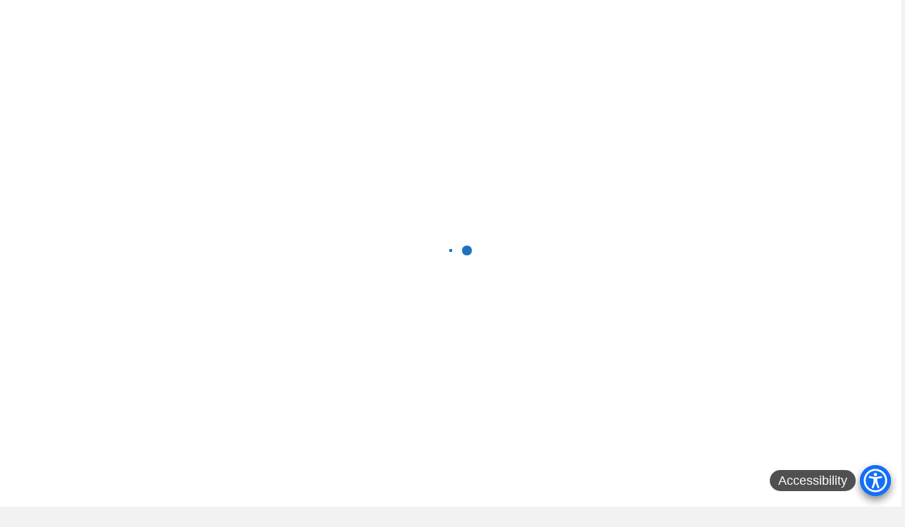

--- FILE ---
content_type: text/html; charset=utf-8
request_url: https://www.gamacidadao.com.br/tag/condominios-de-brasilia/?amp=1
body_size: 20773
content:
<!DOCTYPE html>
<html lang="pt-BR" data-amp-auto-lightbox-disable transformed="self;v=1" i-amphtml-layout="" i-amphtml-no-boilerplate="">
<head><meta charset="UTF-8"><meta name="viewport" content="width=device-width"><link rel="preconnect" href="https://cdn.ampproject.org"><style amp-runtime="" i-amphtml-version="012512221826001">html{overflow-x:hidden!important}html.i-amphtml-fie{height:100%!important;width:100%!important}html:not([amp4ads]),html:not([amp4ads]) body{height:auto!important}html:not([amp4ads]) body{margin:0!important}body{-webkit-text-size-adjust:100%;-moz-text-size-adjust:100%;-ms-text-size-adjust:100%;text-size-adjust:100%}html.i-amphtml-singledoc.i-amphtml-embedded{-ms-touch-action:pan-y pinch-zoom;touch-action:pan-y pinch-zoom}html.i-amphtml-fie>body,html.i-amphtml-singledoc>body{overflow:visible!important}html.i-amphtml-fie:not(.i-amphtml-inabox)>body,html.i-amphtml-singledoc:not(.i-amphtml-inabox)>body{position:relative!important}html.i-amphtml-ios-embed-legacy>body{overflow-x:hidden!important;overflow-y:auto!important;position:absolute!important}html.i-amphtml-ios-embed{overflow-y:auto!important;position:static}#i-amphtml-wrapper{overflow-x:hidden!important;overflow-y:auto!important;position:absolute!important;top:0!important;left:0!important;right:0!important;bottom:0!important;margin:0!important;display:block!important}html.i-amphtml-ios-embed.i-amphtml-ios-overscroll,html.i-amphtml-ios-embed.i-amphtml-ios-overscroll>#i-amphtml-wrapper{-webkit-overflow-scrolling:touch!important}#i-amphtml-wrapper>body{position:relative!important;border-top:1px solid transparent!important}#i-amphtml-wrapper+body{visibility:visible}#i-amphtml-wrapper+body .i-amphtml-lightbox-element,#i-amphtml-wrapper+body[i-amphtml-lightbox]{visibility:hidden}#i-amphtml-wrapper+body[i-amphtml-lightbox] .i-amphtml-lightbox-element{visibility:visible}#i-amphtml-wrapper.i-amphtml-scroll-disabled,.i-amphtml-scroll-disabled{overflow-x:hidden!important;overflow-y:hidden!important}amp-instagram{padding:54px 0px 0px!important;background-color:#fff}amp-iframe iframe{box-sizing:border-box!important}[amp-access][amp-access-hide]{display:none}[subscriptions-dialog],body:not(.i-amphtml-subs-ready) [subscriptions-action],body:not(.i-amphtml-subs-ready) [subscriptions-section]{display:none!important}amp-experiment,amp-live-list>[update]{display:none}amp-list[resizable-children]>.i-amphtml-loading-container.amp-hidden{display:none!important}amp-list [fetch-error],amp-list[load-more] [load-more-button],amp-list[load-more] [load-more-end],amp-list[load-more] [load-more-failed],amp-list[load-more] [load-more-loading]{display:none}amp-list[diffable] div[role=list]{display:block}amp-story-page,amp-story[standalone]{min-height:1px!important;display:block!important;height:100%!important;margin:0!important;padding:0!important;overflow:hidden!important;width:100%!important}amp-story[standalone]{background-color:#000!important;position:relative!important}amp-story-page{background-color:#757575}amp-story .amp-active>div,amp-story .i-amphtml-loader-background{display:none!important}amp-story-page:not(:first-of-type):not([distance]):not([active]){transform:translateY(1000vh)!important}amp-autocomplete{position:relative!important;display:inline-block!important}amp-autocomplete>input,amp-autocomplete>textarea{padding:0.5rem;border:1px solid rgba(0,0,0,.33)}.i-amphtml-autocomplete-results,amp-autocomplete>input,amp-autocomplete>textarea{font-size:1rem;line-height:1.5rem}[amp-fx^=fly-in]{visibility:hidden}amp-script[nodom],amp-script[sandboxed]{position:fixed!important;top:0!important;width:1px!important;height:1px!important;overflow:hidden!important;visibility:hidden}
/*# sourceURL=/css/ampdoc.css*/[hidden]{display:none!important}.i-amphtml-element{display:inline-block}.i-amphtml-blurry-placeholder{transition:opacity 0.3s cubic-bezier(0.0,0.0,0.2,1)!important;pointer-events:none}[layout=nodisplay]:not(.i-amphtml-element){display:none!important}.i-amphtml-layout-fixed,[layout=fixed][width][height]:not(.i-amphtml-layout-fixed){display:inline-block;position:relative}.i-amphtml-layout-responsive,[layout=responsive][width][height]:not(.i-amphtml-layout-responsive),[width][height][heights]:not([layout]):not(.i-amphtml-layout-responsive),[width][height][sizes]:not(img):not([layout]):not(.i-amphtml-layout-responsive){display:block;position:relative}.i-amphtml-layout-intrinsic,[layout=intrinsic][width][height]:not(.i-amphtml-layout-intrinsic){display:inline-block;position:relative;max-width:100%}.i-amphtml-layout-intrinsic .i-amphtml-sizer{max-width:100%}.i-amphtml-intrinsic-sizer{max-width:100%;display:block!important}.i-amphtml-layout-container,.i-amphtml-layout-fixed-height,[layout=container],[layout=fixed-height][height]:not(.i-amphtml-layout-fixed-height){display:block;position:relative}.i-amphtml-layout-fill,.i-amphtml-layout-fill.i-amphtml-notbuilt,[layout=fill]:not(.i-amphtml-layout-fill),body noscript>*{display:block;overflow:hidden!important;position:absolute;top:0;left:0;bottom:0;right:0}body noscript>*{position:absolute!important;width:100%;height:100%;z-index:2}body noscript{display:inline!important}.i-amphtml-layout-flex-item,[layout=flex-item]:not(.i-amphtml-layout-flex-item){display:block;position:relative;-ms-flex:1 1 auto;flex:1 1 auto}.i-amphtml-layout-fluid{position:relative}.i-amphtml-layout-size-defined{overflow:hidden!important}.i-amphtml-layout-awaiting-size{position:absolute!important;top:auto!important;bottom:auto!important}i-amphtml-sizer{display:block!important}@supports (aspect-ratio:1/1){i-amphtml-sizer.i-amphtml-disable-ar{display:none!important}}.i-amphtml-blurry-placeholder,.i-amphtml-fill-content{display:block;height:0;max-height:100%;max-width:100%;min-height:100%;min-width:100%;width:0;margin:auto}.i-amphtml-layout-size-defined .i-amphtml-fill-content{position:absolute;top:0;left:0;bottom:0;right:0}.i-amphtml-replaced-content,.i-amphtml-screen-reader{padding:0!important;border:none!important}.i-amphtml-screen-reader{position:fixed!important;top:0px!important;left:0px!important;width:4px!important;height:4px!important;opacity:0!important;overflow:hidden!important;margin:0!important;display:block!important;visibility:visible!important}.i-amphtml-screen-reader~.i-amphtml-screen-reader{left:8px!important}.i-amphtml-screen-reader~.i-amphtml-screen-reader~.i-amphtml-screen-reader{left:12px!important}.i-amphtml-screen-reader~.i-amphtml-screen-reader~.i-amphtml-screen-reader~.i-amphtml-screen-reader{left:16px!important}.i-amphtml-unresolved{position:relative;overflow:hidden!important}.i-amphtml-select-disabled{-webkit-user-select:none!important;-ms-user-select:none!important;user-select:none!important}.i-amphtml-notbuilt,[layout]:not(.i-amphtml-element),[width][height][heights]:not([layout]):not(.i-amphtml-element),[width][height][sizes]:not(img):not([layout]):not(.i-amphtml-element){position:relative;overflow:hidden!important;color:transparent!important}.i-amphtml-notbuilt:not(.i-amphtml-layout-container)>*,[layout]:not([layout=container]):not(.i-amphtml-element)>*,[width][height][heights]:not([layout]):not(.i-amphtml-element)>*,[width][height][sizes]:not([layout]):not(.i-amphtml-element)>*{display:none}amp-img:not(.i-amphtml-element)[i-amphtml-ssr]>img.i-amphtml-fill-content{display:block}.i-amphtml-notbuilt:not(.i-amphtml-layout-container),[layout]:not([layout=container]):not(.i-amphtml-element),[width][height][heights]:not([layout]):not(.i-amphtml-element),[width][height][sizes]:not(img):not([layout]):not(.i-amphtml-element){color:transparent!important;line-height:0!important}.i-amphtml-ghost{visibility:hidden!important}.i-amphtml-element>[placeholder],[layout]:not(.i-amphtml-element)>[placeholder],[width][height][heights]:not([layout]):not(.i-amphtml-element)>[placeholder],[width][height][sizes]:not([layout]):not(.i-amphtml-element)>[placeholder]{display:block;line-height:normal}.i-amphtml-element>[placeholder].amp-hidden,.i-amphtml-element>[placeholder].hidden{visibility:hidden}.i-amphtml-element:not(.amp-notsupported)>[fallback],.i-amphtml-layout-container>[placeholder].amp-hidden,.i-amphtml-layout-container>[placeholder].hidden{display:none}.i-amphtml-layout-size-defined>[fallback],.i-amphtml-layout-size-defined>[placeholder]{position:absolute!important;top:0!important;left:0!important;right:0!important;bottom:0!important;z-index:1}amp-img[i-amphtml-ssr]:not(.i-amphtml-element)>[placeholder]{z-index:auto}.i-amphtml-notbuilt>[placeholder]{display:block!important}.i-amphtml-hidden-by-media-query{display:none!important}.i-amphtml-element-error{background:red!important;color:#fff!important;position:relative!important}.i-amphtml-element-error:before{content:attr(error-message)}i-amp-scroll-container,i-amphtml-scroll-container{position:absolute;top:0;left:0;right:0;bottom:0;display:block}i-amp-scroll-container.amp-active,i-amphtml-scroll-container.amp-active{overflow:auto;-webkit-overflow-scrolling:touch}.i-amphtml-loading-container{display:block!important;pointer-events:none;z-index:1}.i-amphtml-notbuilt>.i-amphtml-loading-container{display:block!important}.i-amphtml-loading-container.amp-hidden{visibility:hidden}.i-amphtml-element>[overflow]{cursor:pointer;position:relative;z-index:2;visibility:hidden;display:initial;line-height:normal}.i-amphtml-layout-size-defined>[overflow]{position:absolute}.i-amphtml-element>[overflow].amp-visible{visibility:visible}template{display:none!important}.amp-border-box,.amp-border-box *,.amp-border-box :after,.amp-border-box :before{box-sizing:border-box}amp-pixel{display:none!important}amp-analytics,amp-auto-ads,amp-story-auto-ads{position:fixed!important;top:0!important;width:1px!important;height:1px!important;overflow:hidden!important;visibility:hidden}amp-story{visibility:hidden!important}html.i-amphtml-fie>amp-analytics{position:initial!important}[visible-when-invalid]:not(.visible),form [submit-error],form [submit-success],form [submitting]{display:none}amp-accordion{display:block!important}@media (min-width:1px){:where(amp-accordion>section)>:first-child{margin:0;background-color:#efefef;padding-right:20px;border:1px solid #dfdfdf}:where(amp-accordion>section)>:last-child{margin:0}}amp-accordion>section{float:none!important}amp-accordion>section>*{float:none!important;display:block!important;overflow:hidden!important;position:relative!important}amp-accordion,amp-accordion>section{margin:0}amp-accordion:not(.i-amphtml-built)>section>:last-child{display:none!important}amp-accordion:not(.i-amphtml-built)>section[expanded]>:last-child{display:block!important}
/*# sourceURL=/css/ampshared.css*/</style><meta name="amp-to-amp-navigation" content="AMP-Redirect-To; AMP.navigateTo"><meta name="robots" content="index, follow, max-image-preview:large, max-snippet:-1, max-video-preview:-1"><meta name="google-site-verification" content="8WZhDrHwwwqmSHJB2yYVSjQACpTFqHSt50kwjDSEMVY"><meta property="og:locale" content="pt_BR"><meta property="og:type" content="article"><meta property="og:title" content="Arquivos condomínios de brásilia - Gama Cidadão"><meta property="og:url" content="https://www.gamacidadao.com.br/tag/condominios-de-brasilia/"><meta property="og:site_name" content="Gama Cidadão"><meta name="twitter:card" content="summary_large_image"><meta name="generator" content="WordPress 6.9"><meta name="generator" content="Site Kit by Google 1.170.0"><meta name="google-adsense-platform-account" content="ca-host-pub-2644536267352236"><meta name="google-adsense-platform-domain" content="sitekit.withgoogle.com"><meta name="generator" content="Elementor 3.34.2; features: additional_custom_breakpoints; settings: css_print_method-external, google_font-enabled, font_display-auto"><meta name="google-site-verification" content="cb25pLbMNTyripgASQ-uE8FzbWfrAqZkoaI_M7y78co"><meta name="generator" content="AMP Plugin v2.5.5; mode=transitional; sandboxing-level=1:1"><meta name="msapplication-TileImage" content="https://i0.wp.com/gamacidadao.com.br/wp-content/uploads/2020/06/cropped-cropped-android-icon-72x72-1.png?fit=270%2C270&amp;ssl=1"><link rel="preconnect" href="https://fonts.gstatic.com" crossorigin=""><link rel="dns-prefetch" href="https://fonts.gstatic.com"><link rel="preconnect" href="//c0.wp.com"><link rel="preconnect" href="//i0.wp.com"><link rel="dns-prefetch" href="//gamacidadao.com.br"><link rel="dns-prefetch" href="//fonts.googleapis.com"><link rel="dns-prefetch" href="//use.fontawesome.com"><link rel="dns-prefetch" href="//www.googletagmanager.com"><script async="" src="https://cdn.ampproject.org/v0.mjs" type="826e51cd4f06f6bbed8240b3-module" crossorigin="anonymous"></script><script async nomodule src="https://cdn.ampproject.org/v0.js" crossorigin="anonymous" type="826e51cd4f06f6bbed8240b3-text/javascript"></script><script src="https://cdn.ampproject.org/v0/amp-ad-0.1.mjs" async="" custom-element="amp-ad" type="826e51cd4f06f6bbed8240b3-module" crossorigin="anonymous"></script><script async nomodule src="https://cdn.ampproject.org/v0/amp-ad-0.1.js" crossorigin="anonymous" custom-element="amp-ad" type="826e51cd4f06f6bbed8240b3-text/javascript"></script><script src="https://cdn.ampproject.org/v0/amp-analytics-0.1.mjs" async="" custom-element="amp-analytics" type="826e51cd4f06f6bbed8240b3-module" crossorigin="anonymous"></script><script async nomodule src="https://cdn.ampproject.org/v0/amp-analytics-0.1.js" crossorigin="anonymous" custom-element="amp-analytics" type="826e51cd4f06f6bbed8240b3-text/javascript"></script><script async custom-element="amp-auto-ads" src="https://cdn.ampproject.org/v0/amp-auto-ads-0.1.mjs" type="826e51cd4f06f6bbed8240b3-module" crossorigin="anonymous">
</script><script async nomodule src="https://cdn.ampproject.org/v0/amp-auto-ads-0.1.js" crossorigin="anonymous" custom-element="amp-auto-ads" type="826e51cd4f06f6bbed8240b3-text/javascript"></script><script src="https://cdn.ampproject.org/v0/amp-form-0.1.mjs" async="" custom-element="amp-form" type="826e51cd4f06f6bbed8240b3-module" crossorigin="anonymous"></script><script async nomodule src="https://cdn.ampproject.org/v0/amp-form-0.1.js" crossorigin="anonymous" custom-element="amp-form" type="826e51cd4f06f6bbed8240b3-text/javascript"></script><script src="https://cdn.ampproject.org/v0/amp-youtube-0.1.mjs" async="" custom-element="amp-youtube" type="826e51cd4f06f6bbed8240b3-module" crossorigin="anonymous"></script><script async nomodule src="https://cdn.ampproject.org/v0/amp-youtube-0.1.js" crossorigin="anonymous" custom-element="amp-youtube" type="826e51cd4f06f6bbed8240b3-text/javascript"></script><link rel="icon" href="https://i0.wp.com/gamacidadao.com.br/wp-content/uploads/2020/06/cropped-cropped-android-icon-72x72-1.png?fit=32%2C32&amp;ssl=1" sizes="32x32"><link rel="icon" href="https://i0.wp.com/gamacidadao.com.br/wp-content/uploads/2020/06/cropped-cropped-android-icon-72x72-1.png?fit=192%2C192&amp;ssl=1" sizes="192x192"><link rel="stylesheet" id="litespeed-cache-dummy-css" href="https://gamacidadao.com.br/wp-content/plugins/litespeed-cache/assets/css/litespeed-dummy.css?ver=6.9" type="text/css" media="all" data-px-verified-tag data-px-verified-attrs="href rel"><link rel="stylesheet" id="amp-default-css" href="https://gamacidadao.com.br/wp-content/plugins/amp/assets/css/amp-default.css?ver=2.5.5" type="text/css" media="all" data-px-verified-tag data-px-verified-attrs="href rel"><link rel="stylesheet" id="wp-block-library-css" href="https://gamacidadao.com.br/wp-includes/css/dist/block-library/style.min.css?ver=6.9" type="text/css" media="all" data-px-verified-tag data-px-verified-attrs="href rel"><link rel="stylesheet" id="mediaelement-css" href="https://gamacidadao.com.br/wp-includes/js/mediaelement/mediaelementplayer-legacy.min.css?ver=4.2.17" type="text/css" media="all" data-px-verified-tag data-px-verified-attrs="href rel"><link rel="stylesheet" id="wp-mediaelement-css" href="https://gamacidadao.com.br/wp-includes/js/mediaelement/wp-mediaelement.min.css?ver=6.9" type="text/css" media="all" data-px-verified-tag data-px-verified-attrs="href rel"><link rel="stylesheet" id="wpblog-post-layouts-block-style-css" href="https://gamacidadao.com.br/wp-content/plugins/wp-blog-post-layouts/includes/assets/css/build.css?ver=1.1.4" type="text/css" media="all" data-px-verified-tag data-px-verified-attrs="href rel"><link rel="stylesheet" id="font-awesome-svg-styles-css" href="https://gamacidadao.com.br/wp-content/uploads/font-awesome/v6.7.1/css/svg-with-js.css" type="text/css" media="all" data-px-verified-tag data-px-verified-attrs="href rel"><link rel="stylesheet" id="gn-frontend-gnfollow-style-css" href="https://gamacidadao.com.br/wp-content/plugins/gn-publisher/assets/css/gn-frontend-gnfollow.min.css?ver=1.5.26" type="text/css" media="all" data-px-verified-tag data-px-verified-attrs="href rel"><link rel="stylesheet" id="hostinger-reach-subscription-block-css" href="https://gamacidadao.com.br/wp-content/plugins/hostinger-reach/frontend/dist/blocks/subscription.css?ver=1768999181" type="text/css" media="all" data-px-verified-tag data-px-verified-attrs="href rel"><link crossorigin="anonymous" rel="stylesheet" id="wpblog-post-layouts-google-fonts-css" href="https://fonts.googleapis.com/css?family=Roboto%3A400%2C100%2C300%2C400%2C500%2C700%2C900%7CYanone+Kaffeesatz%3A200%2C300%2C400%2C500%2C600%2C700%7COpen+Sans%3A300%2C400%2C600%2C700%2C800%7CRoboto+Slab%3A100%2C200%2C300%2C400%2C500%2C600%2C700%2C800%2C900%7CPoppins%3A100%2C200%2C300%2C400%2C500%2C600%2C700%2C800%2C900&amp;ver=1.1.4#038;subset=latin%2Clatin-ext" type="text/css" media="all" data-px-verified-tag data-px-verified-attrs="href rel"><link rel="stylesheet" id="fontawesome-css" href="https://gamacidadao.com.br/wp-content/plugins/wp-blog-post-layouts/includes/assets/fontawesome/css/all.min.css?ver=5.12.1" type="text/css" media="all" data-px-verified-tag data-px-verified-attrs="href rel"><link crossorigin="anonymous" rel="stylesheet" id="wpmagazine-modules-lite-google-fonts-css" href="https://fonts.googleapis.com/css?family=Roboto%3A400%2C100%2C300%2C400%2C500%2C700%2C900%7CYanone+Kaffeesatz%3A200%2C300%2C400%2C500%2C600%2C700%7COpen+Sans%3A300%2C400%2C600%2C700%2C800%7CRoboto+Slab%3A100%2C200%2C300%2C400%2C500%2C600%2C700%2C800%2C900%7CPoppins%3A100%2C200%2C300%2C400%2C500%2C600%2C700%2C800%2C900&amp;subset=latin%2Clatin-ext" type="text/css" media="all" data-px-verified-tag data-px-verified-attrs="href rel"><link rel="stylesheet" id="wpmagazine-modules-lite-frontend-css" href="https://gamacidadao.com.br/wp-content/plugins/wp-magazine-modules-lite/includes/assets/css/build.css?ver=1.1.3" type="text/css" media="all" data-px-verified-tag data-px-verified-attrs="href rel"><link rel="stylesheet" id="slick-slider-css" href="https://gamacidadao.com.br/wp-content/plugins/wp-magazine-modules-lite/includes/assets/library/slick-slider/css/slick.css?ver=1.8.0" type="text/css" media="all" data-px-verified-tag data-px-verified-attrs="href rel"><link rel="stylesheet" id="slick-slider-theme-css" href="https://gamacidadao.com.br/wp-content/plugins/wp-magazine-modules-lite/includes/assets/library/slick-slider/css/slick-theme.css?ver=1.8.0" type="text/css" media="all" data-px-verified-tag data-px-verified-attrs="href rel"><link crossorigin="anonymous" rel="stylesheet" id="news-portal-fonts-css" href="https://fonts.googleapis.com/css?family=Roboto+Condensed%3A300italic%2C400italic%2C700italic%2C400%2C300%2C700%7CRoboto%3A300%2C400%2C400i%2C500%2C700%7CTitillium+Web%3A400%2C600%2C700%2C300&amp;subset=latin%2Clatin-ext" type="text/css" media="all" data-px-verified-tag data-px-verified-attrs="href rel"><link rel="stylesheet" id="news-portal-font-awesome-css" href="https://gamacidadao.com.br/wp-content/themes/news-portal/assets/library/font-awesome/css/all.min.css?ver=6.5.1" type="text/css" media="all" data-px-verified-tag data-px-verified-attrs="href rel"><link rel="stylesheet" id="lightslider-style-css" href="https://gamacidadao.com.br/wp-content/themes/news-portal/assets/library/lightslider/css/lightslider.min.css?ver=1.1.6" type="text/css" media="all" data-px-verified-tag data-px-verified-attrs="href rel"><link rel="stylesheet" id="news-portal-style-css" href="https://gamacidadao.com.br/wp-content/themes/news-portal/style.css?ver=1.5.11" type="text/css" media="all" data-px-verified-tag data-px-verified-attrs="href rel"><link rel="stylesheet" id="news-portal-dark-style-css" href="https://gamacidadao.com.br/wp-content/themes/news-portal/assets/css/np-dark.css?ver=1.5.11" type="text/css" media="all" data-px-verified-tag data-px-verified-attrs="href rel"><link rel="stylesheet" id="news-portal-preloader-style-css" href="https://gamacidadao.com.br/wp-content/themes/news-portal/assets/css/np-preloader.css?ver=1.5.11" type="text/css" media="all" data-px-verified-tag data-px-verified-attrs="href rel"><link rel="stylesheet" id="news-portal-responsive-style-css" href="https://gamacidadao.com.br/wp-content/themes/news-portal/assets/css/np-responsive.css?ver=1.5.11" type="text/css" media="all" data-px-verified-tag data-px-verified-attrs="href rel"><link crossorigin="anonymous" rel="stylesheet" id="font-awesome-official-css" href="https://use.fontawesome.com/releases/v6.7.1/css/all.css" type="text/css" media="all" integrity="sha384-QI8z31KmtR+tk1MYi0DfgxrjYgpTpLLol3bqZA/Q1Y8BvH+6k7/Huoj38gQOaCS7" data-px-verified-tag data-px-verified-attrs="href rel"><link crossorigin="anonymous" rel="stylesheet" id="font-awesome-official-v4shim-css" href="https://use.fontawesome.com/releases/v6.7.1/css/v4-shims.css" type="text/css" media="all" integrity="sha384-R64+fQmO33bGWclNEac7wTslE6q6qYBlYBl8/ih3jdfiYZsUJ3OvPpaWQNgnKZL0" data-px-verified-tag data-px-verified-attrs="href rel"><link rel="profile" href="https://gmpg.org/xfn/11"><script id="cookieyes" type="826e51cd4f06f6bbed8240b3-text/javascript" src="https://cdn-cookieyes.com/client_data/e3577cdfaee590467438d7df/script.js" data-amp-unvalidated-tag></script><link rel="canonical" href="https://www.gamacidadao.com.br/tag/condominios-de-brasilia/"><script type="application/ld+json" class="yoast-schema-graph">{"@context":"https://schema.org","@graph":[{"@type":"CollectionPage","@id":"https://www.gamacidadao.com.br/tag/condominios-de-brasilia/","url":"https://www.gamacidadao.com.br/tag/condominios-de-brasilia/","name":"Arquivos condomínios de brásilia - Gama Cidadão","isPartOf":{"@id":"https://www.gamacidadao.com.br/#website"},"primaryImageOfPage":{"@id":"https://www.gamacidadao.com.br/tag/condominios-de-brasilia/#primaryimage"},"image":{"@id":"https://www.gamacidadao.com.br/tag/condominios-de-brasilia/#primaryimage"},"thumbnailUrl":"https://i0.wp.com/gamacidadao.com.br/wp-content/uploads/2014/12/liliane-roriz.jpg?fit=489%2C325\u0026ssl=1","breadcrumb":{"@id":"https://www.gamacidadao.com.br/tag/condominios-de-brasilia/#breadcrumb"},"inLanguage":"pt-BR"},{"@type":"ImageObject","inLanguage":"pt-BR","@id":"https://www.gamacidadao.com.br/tag/condominios-de-brasilia/#primaryimage","url":"https://i0.wp.com/gamacidadao.com.br/wp-content/uploads/2014/12/liliane-roriz.jpg?fit=489%2C325\u0026ssl=1","contentUrl":"https://i0.wp.com/gamacidadao.com.br/wp-content/uploads/2014/12/liliane-roriz.jpg?fit=489%2C325\u0026ssl=1","width":489,"height":325,"caption":"img"},{"@type":"BreadcrumbList","@id":"https://www.gamacidadao.com.br/tag/condominios-de-brasilia/#breadcrumb","itemListElement":[{"@type":"ListItem","position":1,"name":"Início","item":"https://www.gamacidadao.com.br/"},{"@type":"ListItem","position":2,"name":"condomínios de brásilia"}]},{"@type":"WebSite","@id":"https://www.gamacidadao.com.br/#website","url":"https://www.gamacidadao.com.br/","name":"Portal Inclusivo Gama Cidadão","description":"","publisher":{"@id":"https://www.gamacidadao.com.br/#organization"},"potentialAction":[{"@type":"SearchAction","target":{"@type":"EntryPoint","urlTemplate":"https://www.gamacidadao.com.br/?s={search_term_string}"},"query-input":{"@type":"PropertyValueSpecification","valueRequired":true,"valueName":"search_term_string"}}],"inLanguage":"pt-BR"},{"@type":"Organization","@id":"https://www.gamacidadao.com.br/#organization","name":"GAMA CIDADAO - GRUPO DE MIDIA E COMUNICACOES DIGITAIS","url":"https://www.gamacidadao.com.br/","logo":{"@type":"ImageObject","inLanguage":"pt-BR","@id":"https://www.gamacidadao.com.br/#/schema/logo/image/","url":"","contentUrl":"","caption":"GAMA CIDADAO - GRUPO DE MIDIA E COMUNICACOES DIGITAIS"},"image":{"@id":"https://www.gamacidadao.com.br/#/schema/logo/image/"},"sameAs":["https://www.facebook.com/gamacidadao/","https://www.instagram.com/gamacidadao/","https://www.youtube.com/c/GamaCidado"]}]}</script><link rel="alternate" type="application/rss+xml" title="Feed para Gama Cidadão »" href="https://www.gamacidadao.com.br/feed/"><link rel="alternate" type="application/rss+xml" title="Feed de comentários para Gama Cidadão »" href="https://www.gamacidadao.com.br/comments/feed/"><link rel="alternate" type="application/rss+xml" title="Feed de tag para Gama Cidadão » condomínios de brásilia" href="https://www.gamacidadao.com.br/tag/condominios-de-brasilia/feed/"><style id="wp-img-auto-sizes-contain-inline-css" type="text/css" data-px-verified-tag>
img:is([sizes=auto i],[sizes^="auto," i]){contain-intrinsic-size:3000px 1500px}
/*# sourceURL=wp-img-auto-sizes-contain-inline-css */
</style><style id="classic-theme-styles-inline-css" type="text/css" data-px-verified-tag>
/*! This file is auto-generated */
.wp-block-button__link{color:#fff;background-color:#32373c;border-radius:9999px;box-shadow:none;text-decoration:none;padding:calc(.667em + 2px) calc(1.333em + 2px);font-size:1.125em}.wp-block-file__button{background:#32373c;color:#fff;text-decoration:none}
/*# sourceURL=/wp-includes/css/classic-themes.min.css */
</style><style id="jetpack-sharing-buttons-style-inline-css" type="text/css" data-px-verified-tag>
.jetpack-sharing-buttons__services-list{display:flex;flex-direction:row;flex-wrap:wrap;gap:0;list-style-type:none;margin:5px;padding:0}.jetpack-sharing-buttons__services-list.has-small-icon-size{font-size:12px}.jetpack-sharing-buttons__services-list.has-normal-icon-size{font-size:16px}.jetpack-sharing-buttons__services-list.has-large-icon-size{font-size:24px}.jetpack-sharing-buttons__services-list.has-huge-icon-size{font-size:36px}@media print{.jetpack-sharing-buttons__services-list{display:none!important}}.editor-styles-wrapper .wp-block-jetpack-sharing-buttons{gap:0;padding-inline-start:0}ul.jetpack-sharing-buttons__services-list.has-background{padding:1.25em 2.375em}
/*# sourceURL=https://gamacidadao.com.br/wp-content/plugins/jetpack/_inc/blocks/sharing-buttons/view.css */
</style><style id="font-awesome-svg-styles-default-inline-css" type="text/css" data-px-verified-tag>
.svg-inline--fa {
  display: inline-block;
  height: 1em;
  overflow: visible;
  vertical-align: -.125em;
}
/*# sourceURL=font-awesome-svg-styles-default-inline-css */
</style><style id="font-awesome-svg-styles-inline-css" type="text/css" data-px-verified-tag>
   .wp-block-font-awesome-icon svg::before,
   .wp-rich-text-font-awesome-icon svg::before {content: unset;}
/*# sourceURL=font-awesome-svg-styles-inline-css */
</style><style id="global-styles-inline-css" type="text/css" data-px-verified-tag>
:root{--wp--preset--aspect-ratio--square: 1;--wp--preset--aspect-ratio--4-3: 4/3;--wp--preset--aspect-ratio--3-4: 3/4;--wp--preset--aspect-ratio--3-2: 3/2;--wp--preset--aspect-ratio--2-3: 2/3;--wp--preset--aspect-ratio--16-9: 16/9;--wp--preset--aspect-ratio--9-16: 9/16;--wp--preset--color--black: #000000;--wp--preset--color--cyan-bluish-gray: #abb8c3;--wp--preset--color--white: #ffffff;--wp--preset--color--pale-pink: #f78da7;--wp--preset--color--vivid-red: #cf2e2e;--wp--preset--color--luminous-vivid-orange: #ff6900;--wp--preset--color--luminous-vivid-amber: #fcb900;--wp--preset--color--light-green-cyan: #7bdcb5;--wp--preset--color--vivid-green-cyan: #00d084;--wp--preset--color--pale-cyan-blue: #8ed1fc;--wp--preset--color--vivid-cyan-blue: #0693e3;--wp--preset--color--vivid-purple: #9b51e0;--wp--preset--gradient--vivid-cyan-blue-to-vivid-purple: linear-gradient(135deg,rgb(6,147,227) 0%,rgb(155,81,224) 100%);--wp--preset--gradient--light-green-cyan-to-vivid-green-cyan: linear-gradient(135deg,rgb(122,220,180) 0%,rgb(0,208,130) 100%);--wp--preset--gradient--luminous-vivid-amber-to-luminous-vivid-orange: linear-gradient(135deg,rgb(252,185,0) 0%,rgb(255,105,0) 100%);--wp--preset--gradient--luminous-vivid-orange-to-vivid-red: linear-gradient(135deg,rgb(255,105,0) 0%,rgb(207,46,46) 100%);--wp--preset--gradient--very-light-gray-to-cyan-bluish-gray: linear-gradient(135deg,rgb(238,238,238) 0%,rgb(169,184,195) 100%);--wp--preset--gradient--cool-to-warm-spectrum: linear-gradient(135deg,rgb(74,234,220) 0%,rgb(151,120,209) 20%,rgb(207,42,186) 40%,rgb(238,44,130) 60%,rgb(251,105,98) 80%,rgb(254,248,76) 100%);--wp--preset--gradient--blush-light-purple: linear-gradient(135deg,rgb(255,206,236) 0%,rgb(152,150,240) 100%);--wp--preset--gradient--blush-bordeaux: linear-gradient(135deg,rgb(254,205,165) 0%,rgb(254,45,45) 50%,rgb(107,0,62) 100%);--wp--preset--gradient--luminous-dusk: linear-gradient(135deg,rgb(255,203,112) 0%,rgb(199,81,192) 50%,rgb(65,88,208) 100%);--wp--preset--gradient--pale-ocean: linear-gradient(135deg,rgb(255,245,203) 0%,rgb(182,227,212) 50%,rgb(51,167,181) 100%);--wp--preset--gradient--electric-grass: linear-gradient(135deg,rgb(202,248,128) 0%,rgb(113,206,126) 100%);--wp--preset--gradient--midnight: linear-gradient(135deg,rgb(2,3,129) 0%,rgb(40,116,252) 100%);--wp--preset--font-size--small: 13px;--wp--preset--font-size--medium: 20px;--wp--preset--font-size--large: 36px;--wp--preset--font-size--x-large: 42px;--wp--preset--spacing--20: 0.44rem;--wp--preset--spacing--30: 0.67rem;--wp--preset--spacing--40: 1rem;--wp--preset--spacing--50: 1.5rem;--wp--preset--spacing--60: 2.25rem;--wp--preset--spacing--70: 3.38rem;--wp--preset--spacing--80: 5.06rem;--wp--preset--shadow--natural: 6px 6px 9px rgba(0, 0, 0, 0.2);--wp--preset--shadow--deep: 12px 12px 50px rgba(0, 0, 0, 0.4);--wp--preset--shadow--sharp: 6px 6px 0px rgba(0, 0, 0, 0.2);--wp--preset--shadow--outlined: 6px 6px 0px -3px rgb(255, 255, 255), 6px 6px rgb(0, 0, 0);--wp--preset--shadow--crisp: 6px 6px 0px rgb(0, 0, 0);}:where(.is-layout-flex){gap: 0.5em;}:where(.is-layout-grid){gap: 0.5em;}body .is-layout-flex{display: flex;}.is-layout-flex{flex-wrap: wrap;align-items: center;}.is-layout-flex > :is(*, div){margin: 0;}body .is-layout-grid{display: grid;}.is-layout-grid > :is(*, div){margin: 0;}:where(.wp-block-columns.is-layout-flex){gap: 2em;}:where(.wp-block-columns.is-layout-grid){gap: 2em;}:where(.wp-block-post-template.is-layout-flex){gap: 1.25em;}:where(.wp-block-post-template.is-layout-grid){gap: 1.25em;}.has-black-color{color: var(--wp--preset--color--black) !important;}.has-cyan-bluish-gray-color{color: var(--wp--preset--color--cyan-bluish-gray) !important;}.has-white-color{color: var(--wp--preset--color--white) !important;}.has-pale-pink-color{color: var(--wp--preset--color--pale-pink) !important;}.has-vivid-red-color{color: var(--wp--preset--color--vivid-red) !important;}.has-luminous-vivid-orange-color{color: var(--wp--preset--color--luminous-vivid-orange) !important;}.has-luminous-vivid-amber-color{color: var(--wp--preset--color--luminous-vivid-amber) !important;}.has-light-green-cyan-color{color: var(--wp--preset--color--light-green-cyan) !important;}.has-vivid-green-cyan-color{color: var(--wp--preset--color--vivid-green-cyan) !important;}.has-pale-cyan-blue-color{color: var(--wp--preset--color--pale-cyan-blue) !important;}.has-vivid-cyan-blue-color{color: var(--wp--preset--color--vivid-cyan-blue) !important;}.has-vivid-purple-color{color: var(--wp--preset--color--vivid-purple) !important;}.has-black-background-color{background-color: var(--wp--preset--color--black) !important;}.has-cyan-bluish-gray-background-color{background-color: var(--wp--preset--color--cyan-bluish-gray) !important;}.has-white-background-color{background-color: var(--wp--preset--color--white) !important;}.has-pale-pink-background-color{background-color: var(--wp--preset--color--pale-pink) !important;}.has-vivid-red-background-color{background-color: var(--wp--preset--color--vivid-red) !important;}.has-luminous-vivid-orange-background-color{background-color: var(--wp--preset--color--luminous-vivid-orange) !important;}.has-luminous-vivid-amber-background-color{background-color: var(--wp--preset--color--luminous-vivid-amber) !important;}.has-light-green-cyan-background-color{background-color: var(--wp--preset--color--light-green-cyan) !important;}.has-vivid-green-cyan-background-color{background-color: var(--wp--preset--color--vivid-green-cyan) !important;}.has-pale-cyan-blue-background-color{background-color: var(--wp--preset--color--pale-cyan-blue) !important;}.has-vivid-cyan-blue-background-color{background-color: var(--wp--preset--color--vivid-cyan-blue) !important;}.has-vivid-purple-background-color{background-color: var(--wp--preset--color--vivid-purple) !important;}.has-black-border-color{border-color: var(--wp--preset--color--black) !important;}.has-cyan-bluish-gray-border-color{border-color: var(--wp--preset--color--cyan-bluish-gray) !important;}.has-white-border-color{border-color: var(--wp--preset--color--white) !important;}.has-pale-pink-border-color{border-color: var(--wp--preset--color--pale-pink) !important;}.has-vivid-red-border-color{border-color: var(--wp--preset--color--vivid-red) !important;}.has-luminous-vivid-orange-border-color{border-color: var(--wp--preset--color--luminous-vivid-orange) !important;}.has-luminous-vivid-amber-border-color{border-color: var(--wp--preset--color--luminous-vivid-amber) !important;}.has-light-green-cyan-border-color{border-color: var(--wp--preset--color--light-green-cyan) !important;}.has-vivid-green-cyan-border-color{border-color: var(--wp--preset--color--vivid-green-cyan) !important;}.has-pale-cyan-blue-border-color{border-color: var(--wp--preset--color--pale-cyan-blue) !important;}.has-vivid-cyan-blue-border-color{border-color: var(--wp--preset--color--vivid-cyan-blue) !important;}.has-vivid-purple-border-color{border-color: var(--wp--preset--color--vivid-purple) !important;}.has-vivid-cyan-blue-to-vivid-purple-gradient-background{background: var(--wp--preset--gradient--vivid-cyan-blue-to-vivid-purple) !important;}.has-light-green-cyan-to-vivid-green-cyan-gradient-background{background: var(--wp--preset--gradient--light-green-cyan-to-vivid-green-cyan) !important;}.has-luminous-vivid-amber-to-luminous-vivid-orange-gradient-background{background: var(--wp--preset--gradient--luminous-vivid-amber-to-luminous-vivid-orange) !important;}.has-luminous-vivid-orange-to-vivid-red-gradient-background{background: var(--wp--preset--gradient--luminous-vivid-orange-to-vivid-red) !important;}.has-very-light-gray-to-cyan-bluish-gray-gradient-background{background: var(--wp--preset--gradient--very-light-gray-to-cyan-bluish-gray) !important;}.has-cool-to-warm-spectrum-gradient-background{background: var(--wp--preset--gradient--cool-to-warm-spectrum) !important;}.has-blush-light-purple-gradient-background{background: var(--wp--preset--gradient--blush-light-purple) !important;}.has-blush-bordeaux-gradient-background{background: var(--wp--preset--gradient--blush-bordeaux) !important;}.has-luminous-dusk-gradient-background{background: var(--wp--preset--gradient--luminous-dusk) !important;}.has-pale-ocean-gradient-background{background: var(--wp--preset--gradient--pale-ocean) !important;}.has-electric-grass-gradient-background{background: var(--wp--preset--gradient--electric-grass) !important;}.has-midnight-gradient-background{background: var(--wp--preset--gradient--midnight) !important;}.has-small-font-size{font-size: var(--wp--preset--font-size--small) !important;}.has-medium-font-size{font-size: var(--wp--preset--font-size--medium) !important;}.has-large-font-size{font-size: var(--wp--preset--font-size--large) !important;}.has-x-large-font-size{font-size: var(--wp--preset--font-size--x-large) !important;}
:where(.wp-block-post-template.is-layout-flex){gap: 1.25em;}:where(.wp-block-post-template.is-layout-grid){gap: 1.25em;}
:where(.wp-block-term-template.is-layout-flex){gap: 1.25em;}:where(.wp-block-term-template.is-layout-grid){gap: 1.25em;}
:where(.wp-block-columns.is-layout-flex){gap: 2em;}:where(.wp-block-columns.is-layout-grid){gap: 2em;}
:root :where(.wp-block-pullquote){font-size: 1.5em;line-height: 1.6;}
/*# sourceURL=global-styles-inline-css */
</style><script type="826e51cd4f06f6bbed8240b3-text/javascript" id="cookie-law-info-wca-js-before" data-amp-unvalidated-tag>
/* <![CDATA[ */
const _ckyGsk = true;
//# sourceURL=cookie-law-info-wca-js-before
/* ]]> */
</script><script type="826e51cd4f06f6bbed8240b3-text/javascript" src="https://gamacidadao.com.br/wp-content/plugins/cookie-law-info/lite/frontend/js/wca.min.js?ver=3.3.9.1" id="cookie-law-info-wca-js" data-amp-unvalidated-tag></script><script type="826e51cd4f06f6bbed8240b3-text/javascript" src="https://gamacidadao.com.br/wp-includes/js/jquery/jquery.min.js?ver=3.7.1" id="jquery-core-js" data-amp-unvalidated-tag></script><script type="826e51cd4f06f6bbed8240b3-text/javascript" src="https://gamacidadao.com.br/wp-includes/js/jquery/jquery-migrate.min.js?ver=3.4.1" id="jquery-migrate-js" data-amp-unvalidated-tag></script><link rel="https://api.w.org/" href="https://www.gamacidadao.com.br/wp-json/"><link rel="alternate" title="JSON" type="application/json" href="https://www.gamacidadao.com.br/wp-json/wp/v2/tags/7943"><style data-px-verified-tag>img#wpstats{display:none}</style><style data-px-verified-tag>
				.e-con.e-parent:nth-of-type(n+4):not(.e-lazyloaded):not(.e-no-lazyload),
				.e-con.e-parent:nth-of-type(n+4):not(.e-lazyloaded):not(.e-no-lazyload) * {
					background-image: none !important;
				}
				@media screen and (max-height: 1024px) {
					.e-con.e-parent:nth-of-type(n+3):not(.e-lazyloaded):not(.e-no-lazyload),
					.e-con.e-parent:nth-of-type(n+3):not(.e-lazyloaded):not(.e-no-lazyload) * {
						background-image: none !important;
					}
				}
				@media screen and (max-height: 640px) {
					.e-con.e-parent:nth-of-type(n+2):not(.e-lazyloaded):not(.e-no-lazyload),
					.e-con.e-parent:nth-of-type(n+2):not(.e-lazyloaded):not(.e-no-lazyload) * {
						background-image: none !important;
					}
				}
			</style><style type="text/css" id="custom-background-css" data-px-verified-tag>
body.custom-background { background-color: #f2f2f2; }
</style><style data-px-verified-tag>#amp-mobile-version-switcher{left:0;position:absolute;width:100%;z-index:100}#amp-mobile-version-switcher>a{background-color:#444;border:0;color:#eaeaea;display:block;font-family:-apple-system,BlinkMacSystemFont,Segoe UI,Roboto,Oxygen-Sans,Ubuntu,Cantarell,Helvetica Neue,sans-serif;font-size:16px;font-weight:600;padding:15px 0;text-align:center;-webkit-text-decoration:none;text-decoration:none}#amp-mobile-version-switcher>a:active,#amp-mobile-version-switcher>a:focus,#amp-mobile-version-switcher>a:hover{-webkit-text-decoration:underline;text-decoration:underline}</style><script data-ad-client="ca-pub-4663132547414246" async src="https://pagead2.googlesyndication.com/pagead/js/adsbygoogle.js" data-amp-unvalidated-tag type="826e51cd4f06f6bbed8240b3-text/javascript"></script><script async src="https://pagead2.googlesyndication.com/pagead/js/adsbygoogle.js?client=ca-pub-3763166255578545" crossorigin="anonymous" data-amp-unvalidated-tag type="826e51cd4f06f6bbed8240b3-text/javascript"></script><script async src="https://pagead2.googlesyndication.com/pagead/js/adsbygoogle.js?client=ca-pub-3763166255578545" crossorigin="anonymous" data-amp-unvalidated-tag type="826e51cd4f06f6bbed8240b3-text/javascript"></script><script async src="https://pagead2.googlesyndication.com/pagead/js/adsbygoogle.js?client=ca-pub-3763166255578545" crossorigin="anonymous" data-amp-unvalidated-tag type="826e51cd4f06f6bbed8240b3-text/javascript"></script><link rel="apple-touch-icon" href="https://i0.wp.com/gamacidadao.com.br/wp-content/uploads/2020/06/cropped-cropped-android-icon-72x72-1.png?fit=180%2C180&amp;ssl=1"><title>Arquivos condomínios de brásilia - Gama Cidadão</title><style type="text/css" data-px-verified-tag>
.category-button.np-cat-24 a{background:#00a9e0}.category-button.np-cat-24 a:hover{background:#0077ae}.np-block-title .np-cat-24{color:#00a9e0}.category-button.np-cat-25 a{background:#00a9e0}.category-button.np-cat-25 a:hover{background:#0077ae}.np-block-title .np-cat-25{color:#00a9e0}.category-button.np-cat-23 a{background:#00a9e0}.category-button.np-cat-23 a:hover{background:#0077ae}.np-block-title .np-cat-23{color:#00a9e0}.category-button.np-cat-22 a{background:#00a9e0}.category-button.np-cat-22 a:hover{background:#0077ae}.np-block-title .np-cat-22{color:#00a9e0}.category-button.np-cat-53 a{background:#00a9e0}.category-button.np-cat-53 a:hover{background:#0077ae}.np-block-title .np-cat-53{color:#00a9e0}.category-button.np-cat-16146 a{background:#00a9e0}.category-button.np-cat-16146 a:hover{background:#0077ae}.np-block-title .np-cat-16146{color:#00a9e0}.category-button.np-cat-56 a{background:#00a9e0}.category-button.np-cat-56 a:hover{background:#0077ae}.np-block-title .np-cat-56{color:#00a9e0}.category-button.np-cat-15898 a{background:#00a9e0}.category-button.np-cat-15898 a:hover{background:#0077ae}.np-block-title .np-cat-15898{color:#00a9e0}.category-button.np-cat-63 a{background:#00a9e0}.category-button.np-cat-63 a:hover{background:#0077ae}.np-block-title .np-cat-63{color:#00a9e0}.category-button.np-cat-26 a{background:#00a9e0}.category-button.np-cat-26 a:hover{background:#0077ae}.np-block-title .np-cat-26{color:#00a9e0}.category-button.np-cat-58 a{background:#00a9e0}.category-button.np-cat-58 a:hover{background:#0077ae}.np-block-title .np-cat-58{color:#00a9e0}.category-button.np-cat-15034 a{background:#00a9e0}.category-button.np-cat-15034 a:hover{background:#0077ae}.np-block-title .np-cat-15034{color:#00a9e0}.category-button.np-cat-15 a{background:#00a9e0}.category-button.np-cat-15 a:hover{background:#0077ae}.np-block-title .np-cat-15{color:#00a9e0}.category-button.np-cat-19383 a{background:#00a9e0}.category-button.np-cat-19383 a:hover{background:#0077ae}.np-block-title .np-cat-19383{color:#00a9e0}.category-button.np-cat-11615 a{background:#00a9e0}.category-button.np-cat-11615 a:hover{background:#0077ae}.np-block-title .np-cat-11615{color:#00a9e0}.category-button.np-cat-28 a{background:#00a9e0}.category-button.np-cat-28 a:hover{background:#0077ae}.np-block-title .np-cat-28{color:#00a9e0}.category-button.np-cat-49 a{background:#00a9e0}.category-button.np-cat-49 a:hover{background:#0077ae}.np-block-title .np-cat-49{color:#00a9e0}.category-button.np-cat-11589 a{background:#00a9e0}.category-button.np-cat-11589 a:hover{background:#0077ae}.np-block-title .np-cat-11589{color:#00a9e0}.category-button.np-cat-15088 a{background:#00a9e0}.category-button.np-cat-15088 a:hover{background:#0077ae}.np-block-title .np-cat-15088{color:#00a9e0}.category-button.np-cat-15746 a{background:#00a9e0}.category-button.np-cat-15746 a:hover{background:#0077ae}.np-block-title .np-cat-15746{color:#00a9e0}.category-button.np-cat-22105 a{background:#00a9e0}.category-button.np-cat-22105 a:hover{background:#0077ae}.np-block-title .np-cat-22105{color:#00a9e0}.category-button.np-cat-11 a{background:#00a9e0}.category-button.np-cat-11 a:hover{background:#0077ae}.np-block-title .np-cat-11{color:#00a9e0}.category-button.np-cat-54 a{background:#00a9e0}.category-button.np-cat-54 a:hover{background:#0077ae}.np-block-title .np-cat-54{color:#00a9e0}.category-button.np-cat-8 a{background:#00a9e0}.category-button.np-cat-8 a:hover{background:#0077ae}.np-block-title .np-cat-8{color:#00a9e0}.category-button.np-cat-21 a{background:#00a9e0}.category-button.np-cat-21 a:hover{background:#0077ae}.np-block-title .np-cat-21{color:#00a9e0}.category-button.np-cat-30 a{background:#00a9e0}.category-button.np-cat-30 a:hover{background:#0077ae}.np-block-title .np-cat-30{color:#00a9e0}.category-button.np-cat-9 a{background:#00a9e0}.category-button.np-cat-9 a:hover{background:#0077ae}.np-block-title .np-cat-9{color:#00a9e0}.category-button.np-cat-62 a{background:#00a9e0}.category-button.np-cat-62 a:hover{background:#0077ae}.np-block-title .np-cat-62{color:#00a9e0}.category-button.np-cat-36 a{background:#00a9e0}.category-button.np-cat-36 a:hover{background:#0077ae}.np-block-title .np-cat-36{color:#00a9e0}.category-button.np-cat-55 a{background:#00a9e0}.category-button.np-cat-55 a:hover{background:#0077ae}.np-block-title .np-cat-55{color:#00a9e0}.category-button.np-cat-20017 a{background:#00a9e0}.category-button.np-cat-20017 a:hover{background:#0077ae}.np-block-title .np-cat-20017{color:#00a9e0}.category-button.np-cat-13589 a{background:#00a9e0}.category-button.np-cat-13589 a:hover{background:#0077ae}.np-block-title .np-cat-13589{color:#00a9e0}.category-button.np-cat-50 a{background:#00a9e0}.category-button.np-cat-50 a:hover{background:#0077ae}.np-block-title .np-cat-50{color:#00a9e0}.category-button.np-cat-52 a{background:#00a9e0}.category-button.np-cat-52 a:hover{background:#0077ae}.np-block-title .np-cat-52{color:#00a9e0}.category-button.np-cat-45 a{background:#00a9e0}.category-button.np-cat-45 a:hover{background:#0077ae}.np-block-title .np-cat-45{color:#00a9e0}.category-button.np-cat-46 a{background:#00a9e0}.category-button.np-cat-46 a:hover{background:#0077ae}.np-block-title .np-cat-46{color:#00a9e0}.category-button.np-cat-16096 a{background:#00a9e0}.category-button.np-cat-16096 a:hover{background:#0077ae}.np-block-title .np-cat-16096{color:#00a9e0}.category-button.np-cat-7 a{background:#00a9e0}.category-button.np-cat-7 a:hover{background:#0077ae}.np-block-title .np-cat-7{color:#00a9e0}.category-button.np-cat-10 a{background:#00a9e0}.category-button.np-cat-10 a:hover{background:#0077ae}.np-block-title .np-cat-10{color:#00a9e0}.category-button.np-cat-11614 a{background:#00a9e0}.category-button.np-cat-11614 a:hover{background:#0077ae}.np-block-title .np-cat-11614{color:#00a9e0}.category-button.np-cat-51 a{background:#00a9e0}.category-button.np-cat-51 a:hover{background:#0077ae}.np-block-title .np-cat-51{color:#00a9e0}.category-button.np-cat-31 a{background:#00a9e0}.category-button.np-cat-31 a:hover{background:#0077ae}.np-block-title .np-cat-31{color:#00a9e0}.category-button.np-cat-18 a{background:#00a9e0}.category-button.np-cat-18 a:hover{background:#0077ae}.np-block-title .np-cat-18{color:#00a9e0}.category-button.np-cat-19 a{background:#00a9e0}.category-button.np-cat-19 a:hover{background:#0077ae}.np-block-title .np-cat-19{color:#00a9e0}.category-button.np-cat-19395 a{background:#00a9e0}.category-button.np-cat-19395 a:hover{background:#0077ae}.np-block-title .np-cat-19395{color:#00a9e0}.category-button.np-cat-13754 a{background:#00a9e0}.category-button.np-cat-13754 a:hover{background:#0077ae}.np-block-title .np-cat-13754{color:#00a9e0}.category-button.np-cat-16517 a{background:#00a9e0}.category-button.np-cat-16517 a:hover{background:#0077ae}.np-block-title .np-cat-16517{color:#00a9e0}.category-button.np-cat-32 a{background:#00a9e0}.category-button.np-cat-32 a:hover{background:#0077ae}.np-block-title .np-cat-32{color:#00a9e0}.category-button.np-cat-34 a{background:#00a9e0}.category-button.np-cat-34 a:hover{background:#0077ae}.np-block-title .np-cat-34{color:#00a9e0}.category-button.np-cat-14701 a{background:#00a9e0}.category-button.np-cat-14701 a:hover{background:#0077ae}.np-block-title .np-cat-14701{color:#00a9e0}.category-button.np-cat-16624 a{background:#00a9e0}.category-button.np-cat-16624 a:hover{background:#0077ae}.np-block-title .np-cat-16624{color:#00a9e0}.category-button.np-cat-16091 a{background:#00a9e0}.category-button.np-cat-16091 a:hover{background:#0077ae}.np-block-title .np-cat-16091{color:#00a9e0}.category-button.np-cat-15509 a{background:#00a9e0}.category-button.np-cat-15509 a:hover{background:#0077ae}.np-block-title .np-cat-15509{color:#00a9e0}.category-button.np-cat-19040 a{background:#00a9e0}.category-button.np-cat-19040 a:hover{background:#0077ae}.np-block-title .np-cat-19040{color:#00a9e0}.category-button.np-cat-17 a{background:#00a9e0}.category-button.np-cat-17 a:hover{background:#0077ae}.np-block-title .np-cat-17{color:#00a9e0}.category-button.np-cat-57 a{background:#00a9e0}.category-button.np-cat-57 a:hover{background:#0077ae}.np-block-title .np-cat-57{color:#00a9e0}.category-button.np-cat-15341 a{background:#00a9e0}.category-button.np-cat-15341 a:hover{background:#0077ae}.np-block-title .np-cat-15341{color:#00a9e0}.category-button.np-cat-47 a{background:#00a9e0}.category-button.np-cat-47 a:hover{background:#0077ae}.np-block-title .np-cat-47{color:#00a9e0}.category-button.np-cat-19033 a{background:#00a9e0}.category-button.np-cat-19033 a:hover{background:#0077ae}.np-block-title .np-cat-19033{color:#00a9e0}.navigation .nav-links a,.bttn,button,input[type='button'],input[type='reset'],input[type='submit'],.navigation .nav-links a:hover,.bttn:hover,button,input[type='button']:hover,input[type='reset']:hover,input[type='submit']:hover,.widget_search .search-submit,.edit-link .post-edit-link,.reply .comment-reply-link,.np-top-header-wrap,.np-header-menu-wrapper,#site-navigation ul.sub-menu,#site-navigation ul.children,.np-header-menu-wrapper::before,.np-header-menu-wrapper::after,.np-header-search-wrapper .search-form-main .search-submit,.news_portal_slider .lSAction > a:hover,.news_portal_default_tabbed ul.widget-tabs li,.np-full-width-title-nav-wrap .carousel-nav-action .carousel-controls:hover,.news_portal_social_media .social-link a,.np-archive-more .np-button:hover,.error404 .page-title,#np-scrollup,.news_portal_featured_slider .slider-posts .lSAction > a:hover,div.wpforms-container-full .wpforms-form input[type='submit'],div.wpforms-container-full .wpforms-form button[type='submit'],div.wpforms-container-full .wpforms-form .wpforms-page-button,div.wpforms-container-full .wpforms-form input[type='submit']:hover,div.wpforms-container-full .wpforms-form button[type='submit']:hover,div.wpforms-container-full .wpforms-form .wpforms-page-button:hover,.widget.widget_tag_cloud a:hover{background:#1e73be}
.home .np-home-icon a,.np-home-icon a:hover,#site-navigation ul li:hover > a,#site-navigation ul li.current-menu-item > a,#site-navigation ul li.current_page_item > a,#site-navigation ul li.current-menu-ancestor > a,#site-navigation ul li.focus > a,.news_portal_default_tabbed ul.widget-tabs li.ui-tabs-active,.news_portal_default_tabbed ul.widget-tabs li:hover,.menu-toggle:hover,.menu-toggle:focus{background:#00418c}
.np-header-menu-block-wrap::before,.np-header-menu-block-wrap::after{border-right-color:#00418c}
a,a:hover,a:focus,a:active,.widget a:hover,.widget a:hover::before,.widget li:hover::before,.entry-footer a:hover,.comment-author .fn .url:hover,#cancel-comment-reply-link,#cancel-comment-reply-link:before,.logged-in-as a,.np-slide-content-wrap .post-title a:hover,#top-footer .widget a:hover,#top-footer .widget a:hover:before,#top-footer .widget li:hover:before,.news_portal_featured_posts .np-single-post .np-post-content .np-post-title a:hover,.news_portal_fullwidth_posts .np-single-post .np-post-title a:hover,.news_portal_block_posts .layout3 .np-primary-block-wrap .np-single-post .np-post-title a:hover,.news_portal_featured_posts .layout2 .np-single-post-wrap .np-post-content .np-post-title a:hover,.np-block-title,.widget-title,.page-header .page-title,.np-related-title,.np-post-meta span:hover,.np-post-meta span a:hover,.news_portal_featured_posts .layout2 .np-single-post-wrap .np-post-content .np-post-meta span:hover,.news_portal_featured_posts .layout2 .np-single-post-wrap .np-post-content .np-post-meta span a:hover,.np-post-title.small-size a:hover,#footer-navigation ul li a:hover,.entry-title a:hover,.entry-meta span a:hover,.entry-meta span:hover,.np-post-meta span:hover,.np-post-meta span a:hover,.news_portal_featured_posts .np-single-post-wrap .np-post-content .np-post-meta span:hover,.news_portal_featured_posts .np-single-post-wrap .np-post-content .np-post-meta span a:hover,.news_portal_featured_slider .featured-posts .np-single-post .np-post-content .np-post-title a:hover,.news-portal-search-results-wrap .news-portal-search-article-item .news-portal-search-post-element .posted-on:hover a,.news-portal-search-results-wrap .news-portal-search-article-item .news-portal-search-post-element .posted-on:hover:before,.news-portal-search-results-wrap .news-portal-search-article-item .news-portal-search-post-element .news-portal-search-post-title a:hover,.np-block-title,.widget-title,.page-header .page-title,.np-related-title,.widget_block .wp-block-group__inner-container > h1,.widget_block .wp-block-group__inner-container > h2,.widget_block .wp-block-group__inner-container > h3,.widget_block .wp-block-group__inner-container > h4,.widget_block .wp-block-group__inner-container > h5,.widget_block .wp-block-group__inner-container > h6{color:#1e73be}
.site-mode--dark .news_portal_featured_posts .np-single-post-wrap .np-post-content .np-post-title a:hover,.site-mode--dark .np-post-title.large-size a:hover,.site-mode--dark .np-post-title.small-size a:hover,.site-mode--dark .news-ticker-title>a:hover,.site-mode--dark .np-archive-post-content-wrapper .entry-title a:hover,.site-mode--dark h1.entry-title:hover,.site-mode--dark .news_portal_block_posts .layout4 .np-post-title a:hover{color:#1e73be}
.navigation .nav-links a,.bttn,button,input[type='button'],input[type='reset'],input[type='submit'],.widget_search .search-submit,.np-archive-more .np-button:hover,.widget.widget_tag_cloud a:hover{border-color:#1e73be}
.comment-list .comment-body,.np-header-search-wrapper .search-form-main{border-top-color:#1e73be}
.np-header-search-wrapper .search-form-main:before{border-bottom-color:#1e73be}
@media (max-width:768px){#site-navigation,.main-small-navigation li.current-menu-item > .sub-toggle i{background:#1e73be !important}}
.news-portal-wave .np-rect,.news-portal-three-bounce .np-child,.news-portal-folding-cube .np-cube:before{background-color:#1e73be}
.site-title,.site-description{position:absolute;clip:rect(1px,1px,1px,1px)}
</style></head>

<body class="archive tag tag-condominios-de-brasilia tag-7943 custom-background wp-custom-logo wp-theme-news-portal group-blog hfeed right-sidebar fullwidth_layout archive-grid site-mode--light elementor-default elementor-kit-24988">



<amp-auto-ads type="adsense" data-ad-client="ca-pub-4663132547414246" class="i-amphtml-layout-container" i-amphtml-layout="container"></amp-auto-ads>

			<div id="news-portal-preloader" class="preloader-background">
				<div class="preloader-wrapper">
													<div class="news-portal-three-bounce">
		                            <div class="np-child np-bounce1"></div>
		                            <div class="np-child np-bounce2"></div>
		                            <div class="np-child np-bounce3"></div>
		                        </div>
									</div>
			</div>
	
<div id="page" class="site">

	<a class="skip-link screen-reader-text" href="#content">Skip to content</a>

	<div class="np-top-header-wrap"><div class="mt-container">		<div class="np-top-left-section-wrapper">
			<div class="date-section">quinta-feira, janeiro 22, 2026</div>
					</div>
		<div class="np-top-right-section-wrapper">
			<div class="mt-social-icons-wrapper"><span class="social-link"><a href="https://www.facebook.com/gamacidadao" target="_blank"><i class="fab fa-facebook-f"></i></a></span><span class="social-link"><a href="https://www.instagram.com/gamacidadao" target="_blank"><i class="fab fa-instagram"></i></a></span><span class="social-link"><a href="https://www.youtube.com/gamacidadao" target="_blank"><i class="fab fa-youtube"></i></a></span><span class="social-link"><a href="https://whatsapp.com/channel/0029VauBgy4FCCoXh9d1cH0s" target="_blank"><i class="fab fa-whatsapp"></i></a></span><span class="social-link"><a href="https://www.tiktok.com/@gamacidadao" target="_blank"><i class="fab fa-tiktok"></i></a></span></div>		</div>
</div></div><header id="masthead" class="site-header" role="banner"><div class="np-logo-section-wrapper"><div class="mt-container">		<div class="site-branding">

			<a href="https://www.gamacidadao.com.br/?amp=1" class="custom-logo-link" rel="home"><img data-amp-noloading="" width="380" height="53" src="https://i0.wp.com/gamacidadao.com.br/wp-content/uploads/2025/05/logo-gamacidadao-m.png?fit=380%2C53&amp;ssl=1" class="custom-logo amp-wp-enforced-sizes" alt="Gama Cidadão" data-hero-candidate="" decoding="async" srcset="https://i0.wp.com/gamacidadao.com.br/wp-content/uploads/2025/05/logo-gamacidadao-m.png?w=380&amp;ssl=1 380w, https://i0.wp.com/gamacidadao.com.br/wp-content/uploads/2025/05/logo-gamacidadao-m.png?resize=300%2C42&amp;ssl=1 300w, https://i0.wp.com/gamacidadao.com.br/wp-content/uploads/2025/05/logo-gamacidadao-m.png?resize=200%2C28&amp;ssl=1 200w" sizes="(max-width: 380px) 100vw, 380px"></a>
							<p class="site-title"><a href="https://www.gamacidadao.com.br/?amp=1" rel="home">Gama Cidadão</a></p>
						
		</div>
		<div class="np-header-ads-area">
			<section id="news_portal_ads_banner-6" class="widget news_portal_ads_banner">            <div class="np-ads-wrapper">
                                                    <a href="https://goias.gov.br/goiasnumero1/?utm_medium=amp&amp;utm_source=banner&amp;utm_campaign=GOI%C3%81S%20TRANSFORMADO&amp;utm_term=SITE%20J%C3%81%20IMAGINOU%20ISSO?" target="_blank" rel=""><img src="https://gamacidadao.com.br/wp-content/uploads/2025/12/Web_EncerramentoDeGestao_Geral_728x90.gif" width="728" height="90" class="amp-wp-enforced-sizes" decoding="async"></a>
                            </div>
    </section>		</div>
</div></div>		<div id="np-menu-wrap" class="np-header-menu-wrapper">
			<div class="np-header-menu-block-wrap">
				<div class="mt-container">
												<div class="np-home-icon">
								<a href="https://www.gamacidadao.com.br/?amp=1" rel="home"> <i class="fa fa-home"> </i> </a>
							</div>
										<div class="mt-header-menu-wrap">
						<a href="javascript:void(0)" class="menu-toggle hide" data-amp-unvalidated-attrs="href"><i class="fa fa-navicon"> </i> </a>
						<nav id="site-navigation" class="main-navigation" role="navigation">
							<div class="menu-main-menu-container"><ul id="primary-menu" class="menu"><li id="menu-item-28086" class="menu-item menu-item-type-custom menu-item-object-custom menu-item-home menu-item-28086"><a href="https://www.gamacidadao.com.br/?amp=1">Home</a></li>
<li id="menu-item-28080" class="menu-item menu-item-type-taxonomy menu-item-object-category menu-item-has-children menu-item-28080"><a href="https://www.gamacidadao.com.br/noticias-do-gama/?amp=1">Notícias do Gama</a>
<ul class="sub-menu">
	<li id="menu-item-28083" class="menu-item menu-item-type-taxonomy menu-item-object-category menu-item-28083"><a href="https://www.gamacidadao.com.br/agenda-cultural/?amp=1">Agenda Cultural e Convites</a></li>
	<li id="menu-item-37564" class="menu-item menu-item-type-taxonomy menu-item-object-category menu-item-37564"><a href="https://www.gamacidadao.com.br/saudade-minha-cidade/?amp=1">Saudade minha cidade</a></li>
	<li id="menu-item-37578" class="menu-item menu-item-type-taxonomy menu-item-object-category menu-item-37578"><a href="https://www.gamacidadao.com.br/coluna-social/?amp=1">Coluna Social</a></li>
	<li id="menu-item-37560" class="menu-item menu-item-type-taxonomy menu-item-object-category menu-item-37560"><a href="https://www.gamacidadao.com.br/futebol-base-do-gama/?amp=1">Futebol Base do Gama</a></li>
	<li id="menu-item-37577" class="menu-item menu-item-type-taxonomy menu-item-object-category menu-item-37577"><a href="https://www.gamacidadao.com.br/memorial-gamense/?amp=1">Memorial Gamense</a></li>
	<li id="menu-item-37561" class="menu-item menu-item-type-taxonomy menu-item-object-category menu-item-37561"><a href="https://www.gamacidadao.com.br/mobilidade-urbana-acessivel/?amp=1">Mobilidade Urbana Acessível</a></li>
	<li id="menu-item-37571" class="menu-item menu-item-type-taxonomy menu-item-object-category menu-item-37571"><a href="https://www.gamacidadao.com.br/becos-do-gama/?amp=1">Becos do Gama</a></li>
	<li id="menu-item-37581" class="menu-item menu-item-type-taxonomy menu-item-object-category menu-item-37581"><a href="https://www.gamacidadao.com.br/forum-comunitario-do-gama/?amp=1">Fórum Comunitário do Gama</a></li>
	<li id="menu-item-32154" class="menu-item menu-item-type-taxonomy menu-item-object-category menu-item-32154"><a href="https://www.gamacidadao.com.br/reporter-cidadao/?amp=1">Repórter Cidadão</a></li>
	<li id="menu-item-37583" class="menu-item menu-item-type-taxonomy menu-item-object-category menu-item-37583"><a href="https://www.gamacidadao.com.br/orcamento-participativo/?amp=1">Orçamento Participativo</a></li>
</ul>
</li>
<li id="menu-item-28076" class="menu-item menu-item-type-taxonomy menu-item-object-category menu-item-has-children menu-item-28076"><a href="https://www.gamacidadao.com.br/noticias/?amp=1">Notícias</a>
<ul class="sub-menu">
	<li id="menu-item-28078" class="menu-item menu-item-type-taxonomy menu-item-object-category menu-item-28078"><a href="https://www.gamacidadao.com.br/educacao/?amp=1">Educação</a></li>
	<li id="menu-item-28079" class="menu-item menu-item-type-taxonomy menu-item-object-category menu-item-28079"><a href="https://www.gamacidadao.com.br/esporte/?amp=1">Esporte</a></li>
	<li id="menu-item-28081" class="menu-item menu-item-type-taxonomy menu-item-object-category menu-item-28081"><a href="https://www.gamacidadao.com.br/roteiro-de-espacos-culturais/?amp=1">Espaço Cultural</a></li>
	<li id="menu-item-28082" class="menu-item menu-item-type-taxonomy menu-item-object-category menu-item-28082"><a href="https://www.gamacidadao.com.br/meio-ambiente-e-sustentabilidade/?amp=1">Meio Ambiente e Sustentabilidade</a></li>
	<li id="menu-item-32156" class="menu-item menu-item-type-taxonomy menu-item-object-category menu-item-32156"><a href="https://www.gamacidadao.com.br/entorno-do-df/?amp=1">Entorno do DF</a></li>
	<li id="menu-item-37569" class="menu-item menu-item-type-taxonomy menu-item-object-category menu-item-37569"><a href="https://www.gamacidadao.com.br/turismo/?amp=1">Turismo</a></li>
	<li id="menu-item-37574" class="menu-item menu-item-type-taxonomy menu-item-object-category menu-item-37574"><a href="https://www.gamacidadao.com.br/ciencia-e-tecnologia/?amp=1">Ciência e tecnologia</a></li>
	<li id="menu-item-37570" class="menu-item menu-item-type-taxonomy menu-item-object-category menu-item-37570"><a href="https://www.gamacidadao.com.br/utilidade-publica/?amp=1">Utilidade Pública</a></li>
	<li id="menu-item-37575" class="menu-item menu-item-type-taxonomy menu-item-object-category menu-item-37575"><a href="https://www.gamacidadao.com.br/comunidades-indigenas/?amp=1">Comunidades indígenas</a></li>
	<li id="menu-item-37576" class="menu-item menu-item-type-taxonomy menu-item-object-category menu-item-37576"><a href="https://www.gamacidadao.com.br/eu-voce-pets/?amp=1">Eu Você &amp; Pets</a></li>
	<li id="menu-item-32153" class="menu-item menu-item-type-taxonomy menu-item-object-category menu-item-has-children menu-item-32153"><a href="https://www.gamacidadao.com.br/politica/?amp=1">Política</a>
	<ul class="sub-menu">
		<li id="menu-item-28090" class="menu-item menu-item-type-taxonomy menu-item-object-category menu-item-28090"><a href="https://www.gamacidadao.com.br/servidor-publico/?amp=1">Servidor Público</a></li>
		<li id="menu-item-37573" class="menu-item menu-item-type-taxonomy menu-item-object-category menu-item-37573"><a href="https://www.gamacidadao.com.br/camara-legislativa-do-df/?amp=1">Câmara Legislativa do DF</a></li>
		<li id="menu-item-37563" class="menu-item menu-item-type-taxonomy menu-item-object-category menu-item-37563"><a href="https://www.gamacidadao.com.br/relacoes-exteriores-e-embaixadas/?amp=1">Relações Exteriores e Embaixadas</a></li>
	</ul>
</li>
	<li id="menu-item-37580" class="menu-item menu-item-type-taxonomy menu-item-object-category menu-item-37580"><a href="https://www.gamacidadao.com.br/curiosidade/?amp=1">Curiosidade</a></li>
	<li id="menu-item-37579" class="menu-item menu-item-type-taxonomy menu-item-object-category menu-item-37579"><a href="https://www.gamacidadao.com.br/comportamento/?amp=1">Comportamento</a></li>
	<li id="menu-item-28092" class="menu-item menu-item-type-taxonomy menu-item-object-category menu-item-has-children menu-item-28092"><a href="https://www.gamacidadao.com.br/saude/?amp=1">Saúde</a>
	<ul class="sub-menu">
		<li id="menu-item-37562" class="menu-item menu-item-type-taxonomy menu-item-object-category menu-item-37562"><a href="https://www.gamacidadao.com.br/pessoa-com-deficiencia/?amp=1">Pessoas com deficiência</a></li>
		<li id="menu-item-28093" class="menu-item menu-item-type-taxonomy menu-item-object-category menu-item-28093"><a href="https://www.gamacidadao.com.br/saude-mental/?amp=1">Saúde mental</a></li>
		<li id="menu-item-37572" class="menu-item menu-item-type-taxonomy menu-item-object-category menu-item-37572"><a href="https://www.gamacidadao.com.br/corpo-cia/?amp=1">Beleza Corpo &amp; Longevidade</a></li>
	</ul>
</li>
	<li id="menu-item-37585" class="menu-item menu-item-type-taxonomy menu-item-object-category menu-item-37585"><a href="https://www.gamacidadao.com.br/tempo-de-reflexao/?amp=1">Tempo de Reflexão</a></li>
	<li id="menu-item-37584" class="menu-item menu-item-type-taxonomy menu-item-object-category menu-item-37584"><a href="https://www.gamacidadao.com.br/seguranca/?amp=1">Segurança</a></li>
</ul>
</li>
<li id="menu-item-28089" class="menu-item menu-item-type-taxonomy menu-item-object-category menu-item-28089"><a href="https://www.gamacidadao.com.br/bons-servicos/?amp=1">Bons Serviços</a></li>
<li id="menu-item-37582" class="menu-item menu-item-type-taxonomy menu-item-object-category menu-item-has-children menu-item-37582"><a href="https://www.gamacidadao.com.br/negocios/?amp=1">Negócios</a>
<ul class="sub-menu">
	<li id="menu-item-37568" class="menu-item menu-item-type-taxonomy menu-item-object-category menu-item-37568"><a href="https://www.gamacidadao.com.br/startups/?amp=1">Startups</a></li>
</ul>
</li>
<li id="menu-item-28085" class="menu-item menu-item-type-post_type menu-item-object-post menu-item-28085"><a href="https://www.gamacidadao.com.br/anuncie/?amp=1">Anuncie aqui</a></li>
<li id="menu-item-37586" class="menu-item menu-item-type-custom menu-item-object-custom menu-item-37586"><a href="https://api.whatsapp.com/send?phone=5561984633314">Contato</a></li>
</ul></div>						</nav>
					</div>
					<div class="np-icon-elements-wrapper">
						        <div id="np-site-mode-wrap" class="np-icon-elements">
            <a id="mode-switcher" class="light-mode" data-site-mode="light-mode" href="#">
                <span class="site-mode-icon">site mode button</span>
            </a>
        </div>
							<div class="np-header-search-wrapper">                    
				                <span class="search-main"><a href="javascript:void(0)" data-amp-unvalidated-attrs="href"><i class="fa fa-search"></i></a></span>
				                <div class="search-form-main np-clearfix">
					                <form role="search" method="get" class="search-form" action="https://www.gamacidadao.com.br/?amp=1" target="_top">
				<label>
					<span class="screen-reader-text">Pesquisar por:</span>
					<input type="search" class="search-field" placeholder="Pesquisar …" value="" name="s">
				</label>
				<input type="submit" class="search-submit" value="Pesquisar">
			<input name="amp" value="1" type="hidden"></form>					            </div>
							</div>
											</div> 
				</div>
			</div>
		</div>
</header>
	<div id="content" class="site-content">
		<div class="mt-container">
<div class="mt-archive-content-wrapper">

	<div id="primary" class="content-area">
		<main id="main" class="site-main" role="main">

		
			<header class="page-header">
				<h1 class="page-title">Tag: <span>condomínios de brásilia</span></h1>			</header>

			<div class="np-archive-classic-post-wrapper">
<article id="post-6063" class="post-6063 post type-post status-publish format-standard has-post-thumbnail hentry category-politica tag-condominios-de-brasilia tag-gama tag-liliane-cobra-mais-seriedade-do-governo-com-os-condominios tag-liliane-roriz tag-noticias-do-gama">	

	<div class="np-article-thumb">
		<a href="https://www.gamacidadao.com.br/liliane-cobra-mais-seriedade-do-governo-com-os-condominios/?amp=1">
			<img fetchpriority="high" width="489" height="325" src="https://i0.wp.com/gamacidadao.com.br/wp-content/uploads/2014/12/liliane-roriz.jpg?fit=489%2C325&amp;ssl=1" class="attachment-full size-full wp-post-image amp-wp-enforced-sizes" alt="img" decoding="async" srcset="https://i0.wp.com/gamacidadao.com.br/wp-content/uploads/2014/12/liliane-roriz.jpg?w=489&amp;ssl=1 489w, https://i0.wp.com/gamacidadao.com.br/wp-content/uploads/2014/12/liliane-roriz.jpg?resize=300%2C199&amp;ssl=1 300w" sizes="(max-width: 489px) 100vw, 489px" data-hero-candidate="">		</a>
	</div>

	<div class="np-archive-post-content-wrapper">
		<header class="entry-header">
			<h2 class="entry-title"><a href="https://www.gamacidadao.com.br/liliane-cobra-mais-seriedade-do-governo-com-os-condominios/?amp=1" rel="bookmark">Liliane cobra mais seriedade do governo com os condomínios</a></h2>					<div class="entry-meta">
						<span class="posted-on"><a href="https://www.gamacidadao.com.br/liliane-cobra-mais-seriedade-do-governo-com-os-condominios/?amp=1" rel="bookmark"><time class="entry-date published updated" datetime="2014-12-04T18:21:07-02:00">4 de dezembro de 2014</time></a></span><span class="byline"><span class="author vcard"><a class="url fn n" href="https://www.gamacidadao.com.br?amp=1">Israel Carvalho</a></span></span><span class="comments-link"><a href="https://www.gamacidadao.com.br/liliane-cobra-mais-seriedade-do-governo-com-os-condominios/?amp=1#respond">Leave a Comment<span class="screen-reader-text"> on Liliane cobra mais seriedade do governo com os condomínios</span></a></span>					</div>
					</header>

		<div class="entry-content">
			<p>A deputada distrital Liliane Roriz (PRTB) criticou duramente nesta terça-feira (02) o descaso da atual gestão do DF no processo de regularização dos condomínios horizontais do DF. Segundo ela, há uma inversão de valores na relação entre o Estado e os condomínios irregulares. As declarações foram dadas durante a sessão da Câmara Legislativa que comemorava […]</p>
<span class="np-archive-more"><a href="https://www.gamacidadao.com.br/liliane-cobra-mais-seriedade-do-governo-com-os-condominios/?amp=1" class="np-button"><i class="fa fa-arrow-circle-right"></i>Continue lendo</a></span>		</div>

		<footer class="entry-footer">
					</footer>
	</div>
</article>

</div>
		</main>
	</div>

	
<aside id="secondary" class="widget-area" role="complementary">
	<section id="block-158" class="widget widget_block">
<div class="wp-block-group is-nowrap is-layout-flex wp-container-core-group-is-layout-ad2f72ca wp-block-group-is-layout-flex">
<figure class="wp-block-video"></figure>
</div>
</section><section id="block-164" class="widget widget_block">
<ul class="wp-block-social-links is-layout-flex wp-block-social-links-is-layout-flex"><li class="wp-social-link wp-social-link-instagram  wp-block-social-link"><a href="https://www.instagram.com/gamacidadao" class="wp-block-social-link-anchor"><svg width="24" height="24" viewbox="0 0 24 24" version="1.1" xmlns="http://www.w3.org/2000/svg" aria-hidden="true" focusable="false"><path d="M12,4.622c2.403,0,2.688,0.009,3.637,0.052c0.877,0.04,1.354,0.187,1.671,0.31c0.42,0.163,0.72,0.358,1.035,0.673 c0.315,0.315,0.51,0.615,0.673,1.035c0.123,0.317,0.27,0.794,0.31,1.671c0.043,0.949,0.052,1.234,0.052,3.637 s-0.009,2.688-0.052,3.637c-0.04,0.877-0.187,1.354-0.31,1.671c-0.163,0.42-0.358,0.72-0.673,1.035 c-0.315,0.315-0.615,0.51-1.035,0.673c-0.317,0.123-0.794,0.27-1.671,0.31c-0.949,0.043-1.233,0.052-3.637,0.052 s-2.688-0.009-3.637-0.052c-0.877-0.04-1.354-0.187-1.671-0.31c-0.42-0.163-0.72-0.358-1.035-0.673 c-0.315-0.315-0.51-0.615-0.673-1.035c-0.123-0.317-0.27-0.794-0.31-1.671C4.631,14.688,4.622,14.403,4.622,12 s0.009-2.688,0.052-3.637c0.04-0.877,0.187-1.354,0.31-1.671c0.163-0.42,0.358-0.72,0.673-1.035 c0.315-0.315,0.615-0.51,1.035-0.673c0.317-0.123,0.794-0.27,1.671-0.31C9.312,4.631,9.597,4.622,12,4.622 M12,3 C9.556,3,9.249,3.01,8.289,3.054C7.331,3.098,6.677,3.25,6.105,3.472C5.513,3.702,5.011,4.01,4.511,4.511 c-0.5,0.5-0.808,1.002-1.038,1.594C3.25,6.677,3.098,7.331,3.054,8.289C3.01,9.249,3,9.556,3,12c0,2.444,0.01,2.751,0.054,3.711 c0.044,0.958,0.196,1.612,0.418,2.185c0.23,0.592,0.538,1.094,1.038,1.594c0.5,0.5,1.002,0.808,1.594,1.038 c0.572,0.222,1.227,0.375,2.185,0.418C9.249,20.99,9.556,21,12,21s2.751-0.01,3.711-0.054c0.958-0.044,1.612-0.196,2.185-0.418 c0.592-0.23,1.094-0.538,1.594-1.038c0.5-0.5,0.808-1.002,1.038-1.594c0.222-0.572,0.375-1.227,0.418-2.185 C20.99,14.751,21,14.444,21,12s-0.01-2.751-0.054-3.711c-0.044-0.958-0.196-1.612-0.418-2.185c-0.23-0.592-0.538-1.094-1.038-1.594 c-0.5-0.5-1.002-0.808-1.594-1.038c-0.572-0.222-1.227-0.375-2.185-0.418C14.751,3.01,14.444,3,12,3L12,3z M12,7.378 c-2.552,0-4.622,2.069-4.622,4.622S9.448,16.622,12,16.622s4.622-2.069,4.622-4.622S14.552,7.378,12,7.378z M12,15 c-1.657,0-3-1.343-3-3s1.343-3,3-3s3,1.343,3,3S13.657,15,12,15z M16.804,6.116c-0.596,0-1.08,0.484-1.08,1.08 s0.484,1.08,1.08,1.08c0.596,0,1.08-0.484,1.08-1.08S17.401,6.116,16.804,6.116z" /></svg><span class="wp-block-social-link-label screen-reader-text">Instagram</span></a></li>

<li class="wp-social-link wp-social-link-facebook  wp-block-social-link"><a href="https://www.facebook.com/gamacidadao" class="wp-block-social-link-anchor"><svg width="24" height="24" viewbox="0 0 24 24" version="1.1" xmlns="http://www.w3.org/2000/svg" aria-hidden="true" focusable="false"><path d="M12 2C6.5 2 2 6.5 2 12c0 5 3.7 9.1 8.4 9.9v-7H7.9V12h2.5V9.8c0-2.5 1.5-3.9 3.8-3.9 1.1 0 2.2.2 2.2.2v2.5h-1.3c-1.2 0-1.6.8-1.6 1.6V12h2.8l-.4 2.9h-2.3v7C18.3 21.1 22 17 22 12c0-5.5-4.5-10-10-10z" /></svg><span class="wp-block-social-link-label screen-reader-text">Facebook</span></a></li>

<li class="wp-social-link wp-social-link-youtube  wp-block-social-link"><a href="https://www.youtube.com/gamacidadao" class="wp-block-social-link-anchor"><svg width="24" height="24" viewbox="0 0 24 24" version="1.1" xmlns="http://www.w3.org/2000/svg" aria-hidden="true" focusable="false"><path d="M21.8,8.001c0,0-0.195-1.378-0.795-1.985c-0.76-0.797-1.613-0.801-2.004-0.847c-2.799-0.202-6.997-0.202-6.997-0.202 h-0.009c0,0-4.198,0-6.997,0.202C4.608,5.216,3.756,5.22,2.995,6.016C2.395,6.623,2.2,8.001,2.2,8.001S2,9.62,2,11.238v1.517 c0,1.618,0.2,3.237,0.2,3.237s0.195,1.378,0.795,1.985c0.761,0.797,1.76,0.771,2.205,0.855c1.6,0.153,6.8,0.201,6.8,0.201 s4.203-0.006,7.001-0.209c0.391-0.047,1.243-0.051,2.004-0.847c0.6-0.607,0.795-1.985,0.795-1.985s0.2-1.618,0.2-3.237v-1.517 C22,9.62,21.8,8.001,21.8,8.001z M9.935,14.594l-0.001-5.62l5.404,2.82L9.935,14.594z" /></svg><span class="wp-block-social-link-label screen-reader-text">Youtube</span></a></li>

<li class="wp-social-link wp-social-link-whatsapp  wp-block-social-link"><a href="https://whatsapp.com/channel/0029VauBgy4FCCoXh9d1cH0s" class="wp-block-social-link-anchor"><svg width="24" height="24" viewbox="0 0 24 24" version="1.1" xmlns="http://www.w3.org/2000/svg" aria-hidden="true" focusable="false"><path d="M 12.011719 2 C 6.5057187 2 2.0234844 6.478375 2.0214844 11.984375 C 2.0204844 13.744375 2.4814687 15.462563 3.3554688 16.976562 L 2 22 L 7.2324219 20.763672 C 8.6914219 21.559672 10.333859 21.977516 12.005859 21.978516 L 12.009766 21.978516 C 17.514766 21.978516 21.995047 17.499141 21.998047 11.994141 C 22.000047 9.3251406 20.962172 6.8157344 19.076172 4.9277344 C 17.190172 3.0407344 14.683719 2.001 12.011719 2 z M 12.009766 4 C 14.145766 4.001 16.153109 4.8337969 17.662109 6.3417969 C 19.171109 7.8517969 20.000047 9.8581875 19.998047 11.992188 C 19.996047 16.396187 16.413812 19.978516 12.007812 19.978516 C 10.674812 19.977516 9.3544062 19.642812 8.1914062 19.007812 L 7.5175781 18.640625 L 6.7734375 18.816406 L 4.8046875 19.28125 L 5.2851562 17.496094 L 5.5019531 16.695312 L 5.0878906 15.976562 C 4.3898906 14.768562 4.0204844 13.387375 4.0214844 11.984375 C 4.0234844 7.582375 7.6067656 4 12.009766 4 z M 8.4765625 7.375 C 8.3095625 7.375 8.0395469 7.4375 7.8105469 7.6875 C 7.5815469 7.9365 6.9355469 8.5395781 6.9355469 9.7675781 C 6.9355469 10.995578 7.8300781 12.182609 7.9550781 12.349609 C 8.0790781 12.515609 9.68175 15.115234 12.21875 16.115234 C 14.32675 16.946234 14.754891 16.782234 15.212891 16.740234 C 15.670891 16.699234 16.690438 16.137687 16.898438 15.554688 C 17.106437 14.971687 17.106922 14.470187 17.044922 14.367188 C 16.982922 14.263188 16.816406 14.201172 16.566406 14.076172 C 16.317406 13.951172 15.090328 13.348625 14.861328 13.265625 C 14.632328 13.182625 14.464828 13.140625 14.298828 13.390625 C 14.132828 13.640625 13.655766 14.201187 13.509766 14.367188 C 13.363766 14.534188 13.21875 14.556641 12.96875 14.431641 C 12.71875 14.305641 11.914938 14.041406 10.960938 13.191406 C 10.218937 12.530406 9.7182656 11.714844 9.5722656 11.464844 C 9.4272656 11.215844 9.5585938 11.079078 9.6835938 10.955078 C 9.7955938 10.843078 9.9316406 10.663578 10.056641 10.517578 C 10.180641 10.371578 10.223641 10.267562 10.306641 10.101562 C 10.389641 9.9355625 10.347156 9.7890625 10.285156 9.6640625 C 10.223156 9.5390625 9.737625 8.3065 9.515625 7.8125 C 9.328625 7.3975 9.131125 7.3878594 8.953125 7.3808594 C 8.808125 7.3748594 8.6425625 7.375 8.4765625 7.375 z" /></svg><span class="wp-block-social-link-label screen-reader-text">WhatsApp</span></a></li>

<li class="wp-social-link wp-social-link-tiktok  wp-block-social-link"><a href="https://www.tiktok.com/@gamacidadao" class="wp-block-social-link-anchor"><svg width="24" height="24" viewbox="0 0 32 32" version="1.1" xmlns="http://www.w3.org/2000/svg" aria-hidden="true" focusable="false"><path d="M16.708 0.027c1.745-0.027 3.48-0.011 5.213-0.027 0.105 2.041 0.839 4.12 2.333 5.563 1.491 1.479 3.6 2.156 5.652 2.385v5.369c-1.923-0.063-3.855-0.463-5.6-1.291-0.76-0.344-1.468-0.787-2.161-1.24-0.009 3.896 0.016 7.787-0.025 11.667-0.104 1.864-0.719 3.719-1.803 5.255-1.744 2.557-4.771 4.224-7.88 4.276-1.907 0.109-3.812-0.411-5.437-1.369-2.693-1.588-4.588-4.495-4.864-7.615-0.032-0.667-0.043-1.333-0.016-1.984 0.24-2.537 1.495-4.964 3.443-6.615 2.208-1.923 5.301-2.839 8.197-2.297 0.027 1.975-0.052 3.948-0.052 5.923-1.323-0.428-2.869-0.308-4.025 0.495-0.844 0.547-1.485 1.385-1.819 2.333-0.276 0.676-0.197 1.427-0.181 2.145 0.317 2.188 2.421 4.027 4.667 3.828 1.489-0.016 2.916-0.88 3.692-2.145 0.251-0.443 0.532-0.896 0.547-1.417 0.131-2.385 0.079-4.76 0.095-7.145 0.011-5.375-0.016-10.735 0.025-16.093z" /></svg><span class="wp-block-social-link-label screen-reader-text">TikTok</span></a></li></ul>
</section><section id="block-157" class="widget widget_block">
<figure class="wp-block-embed is-type-video is-provider-youtube wp-block-embed-youtube"><div class="wp-block-embed__wrapper">
<amp-youtube layout="responsive" width="16" height="9" data-videoid="HFOuio70RmQ" title="Pôr do Sol Cultural celebra os 65 anos do Gama | Orquestra Filarmônica de Brasília" class="i-amphtml-layout-responsive i-amphtml-layout-size-defined" i-amphtml-layout="responsive"><i-amphtml-sizer slot="i-amphtml-svc" style="display:block;padding-top:56.25%"></i-amphtml-sizer><a placeholder href="https://www.youtube.com/watch?v=HFOuio70RmQ"><img decoding="async" src="https://i.ytimg.com/vi/HFOuio70RmQ/hqdefault.jpg" alt="Pôr do Sol Cultural celebra os 65 anos do Gama | Orquestra Filarmônica de Brasília" class="amp-wp-enforced-sizes" style="position:absolute;left:0;right:0;top:0;bottom:0;width:100%;height:100%;object-fit:cover" data-px-verified-attrs="style"></a></amp-youtube>
</div></figure>
</section><section id="block-159" class="widget widget_block widget_search"><form role="search" method="get" action="https://www.gamacidadao.com.br/?amp=1" class="wp-block-search__button-outside wp-block-search__text-button wp-block-search" target="_top"><label class="wp-block-search__label" for="wp-block-search__input-1">Pesquisar</label><div class="wp-block-search__inside-wrapper"><input class="wp-block-search__input" id="wp-block-search__input-1" placeholder="" value="" type="search" name="s" required><button aria-label="Pesquisar" class="wp-block-search__button wp-element-button" type="submit">Pesquisar</button></div><input name="amp" value="1" type="hidden"></form></section><section id="block-160" class="widget widget_block widget_categories"><ul class="wp-block-categories-list wp-block-categories">	<li class="cat-item cat-item-24"><a href="https://www.gamacidadao.com.br/agenda-cultural/?amp=1">Agenda Cultural e Convites</a>
</li>
	<li class="cat-item cat-item-25"><a href="https://www.gamacidadao.com.br/artigos/?amp=1">Artigos</a>
</li>
	<li class="cat-item cat-item-23"><a href="https://www.gamacidadao.com.br/bastidores/?amp=1">Bastidores</a>
</li>
	<li class="cat-item cat-item-22"><a href="https://www.gamacidadao.com.br/becos-do-gama/?amp=1">Becos do Gama</a>
</li>
	<li class="cat-item cat-item-53"><a href="https://www.gamacidadao.com.br/corpo-cia/?amp=1">Beleza Corpo &amp; Longevidade</a>
</li>
	<li class="cat-item cat-item-16146"><a href="https://www.gamacidadao.com.br/bolsas-de-estudo/?amp=1">Bolsas de estudo</a>
</li>
	<li class="cat-item cat-item-56"><a href="https://www.gamacidadao.com.br/bons-servicos/?amp=1">Bons Serviços</a>
</li>
	<li class="cat-item cat-item-15898"><a href="https://www.gamacidadao.com.br/camara-legislativa-do-df/?amp=1">Câmara Legislativa do DF</a>
</li>
	<li class="cat-item cat-item-63"><a href="https://www.gamacidadao.com.br/ciencia-e-tecnologia/?amp=1">Ciência e tecnologia</a>
</li>
	<li class="cat-item cat-item-26"><a href="https://www.gamacidadao.com.br/coluna-social/?amp=1">Coluna Social</a>
</li>
	<li class="cat-item cat-item-58"><a href="https://www.gamacidadao.com.br/comportamento/?amp=1">Comportamento</a>
</li>
	<li class="cat-item cat-item-15034"><a href="https://www.gamacidadao.com.br/comunidades-indigenas/?amp=1">Comunidades indígenas</a>
</li>
	<li class="cat-item cat-item-15"><a href="https://www.gamacidadao.com.br/conteudo/?amp=1">Conteúdo</a>
</li>
	<li class="cat-item cat-item-19383"><a href="https://www.gamacidadao.com.br/curiosidade/?amp=1">Curiosidade</a>
</li>
	<li class="cat-item cat-item-11615"><a href="https://www.gamacidadao.com.br/destaque/?amp=1">Destaque</a>
</li>
	<li class="cat-item cat-item-28"><a href="https://www.gamacidadao.com.br/educacao/?amp=1">Educação</a>
</li>
	<li class="cat-item cat-item-49"><a href="https://www.gamacidadao.com.br/eleicoes-2014/?amp=1">Eleições 2014</a>
</li>
	<li class="cat-item cat-item-11589"><a href="https://www.gamacidadao.com.br/eleicoes-2018/?amp=1">Eleições 2018</a>
</li>
	<li class="cat-item cat-item-15088"><a href="https://www.gamacidadao.com.br/eleicoes-2020/?amp=1">Eleições 2020</a>
</li>
	<li class="cat-item cat-item-15746"><a href="https://www.gamacidadao.com.br/eleicoes-2022/?amp=1">Eleições 2022</a>
</li>
	<li class="cat-item cat-item-22105"><a href="https://www.gamacidadao.com.br/eleicoes-2026/?amp=1">Eleições 2026</a>
</li>
	<li class="cat-item cat-item-11"><a href="https://www.gamacidadao.com.br/empregos/?amp=1">Empregos &amp; Concursos</a>
</li>
	<li class="cat-item cat-item-54"><a href="https://www.gamacidadao.com.br/entorno-do-df/?amp=1">Entorno do DF</a>
</li>
	<li class="cat-item cat-item-8"><a href="https://www.gamacidadao.com.br/entretenimento/?amp=1">Entretenimento</a>
</li>
	<li class="cat-item cat-item-21"><a href="https://www.gamacidadao.com.br/entrevista/?amp=1">Entrevista</a>
</li>
	<li class="cat-item cat-item-30"><a href="https://www.gamacidadao.com.br/roteiro-de-espacos-culturais/?amp=1">Espaço Cultural</a>
</li>
	<li class="cat-item cat-item-9"><a href="https://www.gamacidadao.com.br/esporte/?amp=1">Esporte</a>
</li>
	<li class="cat-item cat-item-62"><a href="https://www.gamacidadao.com.br/eu-voce-pets/?amp=1">Eu Você &amp; Pets</a>
</li>
	<li class="cat-item cat-item-36"><a href="https://www.gamacidadao.com.br/forum-comunitario-do-gama/?amp=1">Fórum Comunitário do Gama</a>
</li>
	<li class="cat-item cat-item-55"><a href="https://www.gamacidadao.com.br/futebol-base-do-gama/?amp=1">Futebol Base do Gama</a>
</li>
	<li class="cat-item cat-item-20017"><a href="https://www.gamacidadao.com.br/gama-rural/?amp=1">Gama Rural</a>
</li>
	<li class="cat-item cat-item-13589"><a href="https://www.gamacidadao.com.br/inicio/?amp=1">Início</a>
</li>
	<li class="cat-item cat-item-50"><a href="https://www.gamacidadao.com.br/meio-ambiente-e-sustentabilidade/?amp=1">Meio Ambiente e Sustentabilidade</a>
</li>
	<li class="cat-item cat-item-52"><a href="https://www.gamacidadao.com.br/memorial-gamense/?amp=1">Memorial Gamense</a>
</li>
	<li class="cat-item cat-item-45"><a href="https://www.gamacidadao.com.br/meus-direitos-e-deveres/?amp=1">Meus direitos e deveres</a>
</li>
	<li class="cat-item cat-item-46"><a href="https://www.gamacidadao.com.br/mobilidade-urbana-acessivel/?amp=1">Mobilidade Urbana Acessível</a>
</li>
	<li class="cat-item cat-item-16096"><a href="https://www.gamacidadao.com.br/mulher/?amp=1">Mulher</a>
</li>
	<li class="cat-item cat-item-7"><a href="https://www.gamacidadao.com.br/negocios/?amp=1">Negócios</a>
</li>
	<li class="cat-item cat-item-10"><a href="https://www.gamacidadao.com.br/noticias/?amp=1">Notícias</a>
</li>
	<li class="cat-item cat-item-11614"><a href="https://www.gamacidadao.com.br/noticias-do-gama/?amp=1">Notícias do Gama</a>
</li>
	<li class="cat-item cat-item-51"><a href="https://www.gamacidadao.com.br/onde-comer-bem/?amp=1">Onde comer bem</a>
</li>
	<li class="cat-item cat-item-31"><a href="https://www.gamacidadao.com.br/orcamento-participativo/?amp=1">Orçamento Participativo</a>
</li>
	<li class="cat-item cat-item-18"><a href="https://www.gamacidadao.com.br/pessoa-com-deficiencia/?amp=1">Pessoas com deficiência</a>
</li>
	<li class="cat-item cat-item-19"><a href="https://www.gamacidadao.com.br/politica/?amp=1">Política</a>
</li>
	<li class="cat-item cat-item-19395"><a href="https://www.gamacidadao.com.br/publicidade/?amp=1">Publicidade</a>
</li>
	<li class="cat-item cat-item-13754"><a href="https://www.gamacidadao.com.br/relacoes-exteriores-e-embaixadas/?amp=1">Relações Exteriores e Embaixadas</a>
</li>
	<li class="cat-item cat-item-16517"><a href="https://www.gamacidadao.com.br/religiao/?amp=1">Religião</a>
</li>
	<li class="cat-item cat-item-32"><a href="https://www.gamacidadao.com.br/reporter-cidadao/?amp=1">Repórter Cidadão</a>
</li>
	<li class="cat-item cat-item-34"><a href="https://www.gamacidadao.com.br/saudade-minha-cidade/?amp=1">Saudade minha cidade</a>
</li>
	<li class="cat-item cat-item-14701"><a href="https://www.gamacidadao.com.br/saude/?amp=1">Saúde</a>
</li>
	<li class="cat-item cat-item-16624"><a href="https://www.gamacidadao.com.br/saude-mental/?amp=1">Saúde mental</a>
</li>
	<li class="cat-item cat-item-16091"><a href="https://www.gamacidadao.com.br/seguranca/?amp=1">Segurança</a>
</li>
	<li class="cat-item cat-item-15509"><a href="https://www.gamacidadao.com.br/servidor-publico/?amp=1">Servidor Público</a>
</li>
	<li class="cat-item cat-item-19040"><a href="https://www.gamacidadao.com.br/startups/?amp=1">Startups</a>
</li>
	<li class="cat-item cat-item-17"><a href="https://www.gamacidadao.com.br/tempo-de-reflexao/?amp=1">Tempo de Reflexão</a>
</li>
	<li class="cat-item cat-item-57"><a href="https://www.gamacidadao.com.br/transparencia/?amp=1">Transparência</a>
</li>
	<li class="cat-item cat-item-15341"><a href="https://www.gamacidadao.com.br/turismo/?amp=1">Turismo</a>
</li>
	<li class="cat-item cat-item-47"><a href="https://www.gamacidadao.com.br/utilidade-publica/?amp=1">Utilidade Pública</a>
</li>
	<li class="cat-item cat-item-19033"><a href="https://www.gamacidadao.com.br/videos/?amp=1">Vídeos</a>
</li>
</ul></section></aside>

</div>


		</div>
	</div>

	<footer id="colophon" class="site-footer" role="contentinfo"><div class="bottom-footer np-clearfix"><div class="mt-container">		<div class="site-info">
			<span class="np-copyright-text">
				© Copyright 2026, Todos os direitos reservados - Desenvolvido por Gama Cidadão |			</span>
			<span class="sep"> | </span>
			Theme: News Portal by <a href="https://mysterythemes.com/" rel="nofollow" target="_blank">Mystery Themes</a>.		</div>
		<nav id="footer-navigation" class="footer-navigation" role="navigation">
					</nav>
</div></div> </footer><div id="np-scrollup" class="animated arrow-hide"><i class="fa fa-chevron-up"></i></div></div>

<script type="speculationrules" data-amp-unvalidated-tag>
{"prefetch":[{"source":"document","where":{"and":[{"href_matches":"/*"},{"not":{"href_matches":["/wp-*.php","/wp-admin/*","/wp-content/uploads/*","/wp-content/*","/wp-content/plugins/*","/wp-content/themes/news-portal/*","/*\\?(.+)"]}},{"not":{"selector_matches":"a[rel~=\"nofollow\"]"}},{"not":{"selector_matches":".no-prefetch, .no-prefetch a"}}]},"eagerness":"conservative"}]}
</script>
<amp-ad width="100vw" height="320" type="adsense" data-ad-client="ca-pub-3763166255578545" data-ad-slot="2034925802" data-auto-format="mcrspv" data-full-width="" class="i-amphtml-layout-fixed i-amphtml-layout-size-defined" style="width:100vw;height:320px" i-amphtml-layout="fixed">
  <div overflow=""></div>
</amp-ad>
<script src="https://cdn.assistive.com.br/plugin/AssistiveWebPlugin.js" charset="UTF-8" type="826e51cd4f06f6bbed8240b3-text/javascript" async="true" onload="assistive.init({})" data-amp-unvalidated-tag data-amp-unvalidated-attrs="onload"></script>			<script data-amp-unvalidated-tag type="826e51cd4f06f6bbed8240b3-text/javascript">
				const lazyloadRunObserver = () => {
					const lazyloadBackgrounds = document.querySelectorAll( `.e-con.e-parent:not(.e-lazyloaded)` );
					const lazyloadBackgroundObserver = new IntersectionObserver( ( entries ) => {
						entries.forEach( ( entry ) => {
							if ( entry.isIntersecting ) {
								let lazyloadBackground = entry.target;
								if( lazyloadBackground ) {
									lazyloadBackground.classList.add( 'e-lazyloaded' );
								}
								lazyloadBackgroundObserver.unobserve( entry.target );
							}
						});
					}, { rootMargin: '200px 0px 200px 0px' } );
					lazyloadBackgrounds.forEach( ( lazyloadBackground ) => {
						lazyloadBackgroundObserver.observe( lazyloadBackground );
					} );
				};
				const events = [
					'DOMContentLoaded',
					'elementor/lazyload/observe',
				];
				events.forEach( ( event ) => {
					document.addEventListener( event, lazyloadRunObserver );
				} );
			</script>
			

<amp-analytics type="gtag" data-credentials="include" class="i-amphtml-layout-fixed i-amphtml-layout-size-defined" style="width:1px;height:1px" i-amphtml-layout="fixed"><script type="application/json">{"optoutElementId":"__gaOptOutExtension","vars":{"gtag_id":"G-HXX0TS1GLZ","config":{"G-HXX0TS1GLZ":{"groups":"default"},"linker":{"domains":["www.gamacidadao.com.br"]}}}}</script></amp-analytics>



		<style data-px-verified-tag>
		.googlesitekit-sign-in-with-google__frontend-output-button{max-width:320px}
		</style>
		<script type="826e51cd4f06f6bbed8240b3-text/javascript" src="https://accounts.google.com/gsi/client" data-amp-unvalidated-tag></script>
<script type="826e51cd4f06f6bbed8240b3-text/javascript" data-amp-unvalidated-tag>
/* <![CDATA[ */
(()=>{async function handleCredentialResponse(response){try{const res=await fetch('https://www.gamacidadao.com.br/cmd/?action=googlesitekit_auth',{method:'POST',headers:{'Content-Type':'application/x-www-form-urlencoded'},body:new URLSearchParams(response)});/* Preserve comment text in case of redirect after login on a page with a Sign in with Google button in the WordPress comments. */ const commentText=document.querySelector('#comment')?.value;const postId=document.querySelectorAll('.googlesitekit-sign-in-with-google__comments-form-button')?.[0]?.className?.match(/googlesitekit-sign-in-with-google__comments-form-button-postid-(\d+)/)?.[1];if(!! commentText?.length){sessionStorage.setItem(`siwg-comment-text-${postId}`,commentText);}location.reload();}catch(error){console.error(error);}}if(typeof google !=='undefined'){google.accounts.id.initialize({client_id:'470611919528-b905neachq0gk0b8lhp1pifn3qkpf9om.apps.googleusercontent.com',callback:handleCredentialResponse,library_name:'Site-Kit'});}const defaultButtonOptions={"theme":"outline","text":"signin_with","shape":"rectangular"};document.querySelectorAll('.googlesitekit-sign-in-with-google__frontend-output-button').forEach((siwgButtonDiv)=>{const buttonOptions={shape:siwgButtonDiv.getAttribute('data-googlesitekit-siwg-shape')|| defaultButtonOptions.shape,text:siwgButtonDiv.getAttribute('data-googlesitekit-siwg-text')|| defaultButtonOptions.text,theme:siwgButtonDiv.getAttribute('data-googlesitekit-siwg-theme')|| defaultButtonOptions.theme,};if(typeof google !=='undefined'){google.accounts.id.renderButton(siwgButtonDiv,buttonOptions);}});/* If there is a matching saved comment text in sessionStorage,restore it to the comment field and remove it from sessionStorage. */ const postId=document.body.className.match(/postid-(\d+)/)?.[1];const commentField=document.querySelector('#comment');const commentText=sessionStorage.getItem(`siwg-comment-text-${postId}`);if(commentText?.length && commentField && !! postId){commentField.value=commentText;sessionStorage.removeItem(`siwg-comment-text-${postId}`);}})();
/* ]]> */
</script>


		<div id="amp-mobile-version-switcher">
			<a rel="nofollow" href="https://www.gamacidadao.com.br/tag/condominios-de-brasilia/?noamp=mobile">
				Sair da versão mobile			</a>
		</div>

				<style id="core-block-supports-inline-css" type="text/css" data-px-verified-tag data-amp-unvalidated-attrs="type">
.wp-container-core-group-is-layout-ad2f72ca{flex-wrap:nowrap;}
/*# sourceURL=core-block-supports-inline-css */
</style>
<script type="826e51cd4f06f6bbed8240b3-text/javascript" id="hostinger-reach-subscription-block-view-js-extra" data-amp-unvalidated-tag>
/* <![CDATA[ */
var hostinger_reach_subscription_block_data = {"endpoint":"https://www.gamacidadao.com.br/wp-json/hostinger-reach/v1/contact","nonce":"049761c5c1","translations":{"thanks":"Obrigado por ser um assinante!","error":"Ocorreu um erro. Tente novamente."}};
//# sourceURL=hostinger-reach-subscription-block-view-js-extra
/* ]]> */
</script>
<script type="826e51cd4f06f6bbed8240b3-text/javascript" src="https://gamacidadao.com.br/wp-content/plugins/hostinger-reach/frontend/dist/blocks/subscription-view.js?ver=1768999181" id="hostinger-reach-subscription-block-view-js" data-amp-unvalidated-tag></script>
<script type="826e51cd4f06f6bbed8240b3-text/javascript" src="https://gamacidadao.com.br/wp-includes/js/imagesloaded.min.js?ver=5.0.0" id="imagesloaded-js" data-amp-unvalidated-tag></script>
<script type="826e51cd4f06f6bbed8240b3-text/javascript" src="https://gamacidadao.com.br/wp-includes/js/masonry.min.js?ver=4.2.2" id="masonry-js" data-amp-unvalidated-tag></script>
<script type="826e51cd4f06f6bbed8240b3-text/javascript" src="https://gamacidadao.com.br/wp-content/plugins/wp-blog-post-layouts/includes/assets/js/frontend.js?ver=1.1.4" id="wpblog-post-layouts-public-script-js" data-amp-unvalidated-tag></script>
<script type="826e51cd4f06f6bbed8240b3-text/javascript" id="wpmagazine-modules-lite-public-script-js-extra" data-amp-unvalidated-tag>
/* <![CDATA[ */
var wpmagazineModulesObject = {"ajax_url":"https://www.gamacidadao.com.br/wp-admin/admin-ajax.php","_wpnonce":"0c4affd11f"};
//# sourceURL=wpmagazine-modules-lite-public-script-js-extra
/* ]]> */
</script>
<script type="826e51cd4f06f6bbed8240b3-text/javascript" src="https://gamacidadao.com.br/wp-content/plugins/wp-magazine-modules-lite/includes/assets/js/frontend.js?ver=1.1.3" id="wpmagazine-modules-lite-public-script-js" data-amp-unvalidated-tag></script>
<script type="826e51cd4f06f6bbed8240b3-text/javascript" src="https://gamacidadao.com.br/wp-content/plugins/wp-magazine-modules-lite/includes/assets/library/slick-slider/js/slick.min.js?ver=1.8.0" id="slick-slider-js" data-amp-unvalidated-tag></script>
<script type="826e51cd4f06f6bbed8240b3-text/javascript" src="https://gamacidadao.com.br/wp-content/plugins/wp-magazine-modules-lite/includes/assets/library/jQuery.Marquee/jquery.marquee.min.js?ver=1.0.0" id="jquery-marquee-js" data-amp-unvalidated-tag></script>
<script type="826e51cd4f06f6bbed8240b3-text/javascript" src="https://gamacidadao.com.br/wp-content/themes/news-portal/assets/js/navigation.js?ver=1.5.11" id="news-portal-navigation-js" data-amp-unvalidated-tag></script>
<script type="826e51cd4f06f6bbed8240b3-text/javascript" src="https://gamacidadao.com.br/wp-content/themes/news-portal/assets/library/sticky/jquery.sticky.js?ver=20150416" id="jquery-sticky-js" data-amp-unvalidated-tag></script>
<script type="826e51cd4f06f6bbed8240b3-text/javascript" src="https://gamacidadao.com.br/wp-content/themes/news-portal/assets/js/skip-link-focus-fix.js?ver=1.5.11" id="news-portal-skip-link-focus-fix-js" data-amp-unvalidated-tag></script>
<script type="826e51cd4f06f6bbed8240b3-text/javascript" src="https://gamacidadao.com.br/wp-content/themes/news-portal/assets/library/lightslider/js/lightslider.min.js?ver=1.1.6" id="lightslider-js" data-amp-unvalidated-tag></script>
<script type="826e51cd4f06f6bbed8240b3-text/javascript" src="https://gamacidadao.com.br/wp-includes/js/jquery/ui/core.min.js?ver=1.13.3" id="jquery-ui-core-js" data-amp-unvalidated-tag></script>
<script type="826e51cd4f06f6bbed8240b3-text/javascript" src="https://gamacidadao.com.br/wp-includes/js/jquery/ui/tabs.min.js?ver=1.13.3" id="jquery-ui-tabs-js" data-amp-unvalidated-tag></script>
<script type="826e51cd4f06f6bbed8240b3-text/javascript" src="https://gamacidadao.com.br/wp-content/themes/news-portal/assets/library/sticky/theia-sticky-sidebar.min.js?ver=1.7.0" id="theia-sticky-sidebar-js" data-amp-unvalidated-tag></script>
<script type="826e51cd4f06f6bbed8240b3-text/javascript" id="news-portal-custom-script-js-extra" data-amp-unvalidated-tag>
/* <![CDATA[ */
var mtObject = {"menu_sticky":"true","liveSearch":"true","ajaxUrl":"https://www.gamacidadao.com.br/wp-admin/admin-ajax.php","_wpnonce":"211012dff3","inner_sticky":"true","front_sticky":"true"};
//# sourceURL=news-portal-custom-script-js-extra
/* ]]> */
</script>
<script type="826e51cd4f06f6bbed8240b3-text/javascript" src="https://gamacidadao.com.br/wp-content/themes/news-portal/assets/js/np-custom-scripts.js?ver=1.5.11" id="news-portal-custom-script-js" data-amp-unvalidated-tag></script>
<script type="826e51cd4f06f6bbed8240b3-text/javascript" id="wp-consent-api-js-extra" data-amp-unvalidated-tag>
/* <![CDATA[ */
var consent_api = {"consent_type":"","waitfor_consent_hook":"","cookie_expiration":"30","cookie_prefix":"wp_consent","services":[]};
//# sourceURL=wp-consent-api-js-extra
/* ]]> */
</script>
<script type="826e51cd4f06f6bbed8240b3-text/javascript" src="https://gamacidadao.com.br/wp-content/plugins/wp-consent-api/assets/js/wp-consent-api.min.js?ver=2.0.0" id="wp-consent-api-js" data-amp-unvalidated-tag></script>
<amp-pixel src="https://pixel.wp.com/g.gif?v=ext&amp;blog=144119348&amp;post=0&amp;tz=-3&amp;srv=www.gamacidadao.com.br&amp;arch_tag=condominios-de-brasilia&amp;arch_results=1&amp;host=www.gamacidadao.com.br&amp;rand=RANDOM&amp;ref=DOCUMENT_REFERRER" class="i-amphtml-layout-fixed i-amphtml-layout-size-defined" style="width:1px;height:1px" i-amphtml-layout="fixed"></amp-pixel>

<script src="/cdn-cgi/scripts/7d0fa10a/cloudflare-static/rocket-loader.min.js" data-cf-settings="826e51cd4f06f6bbed8240b3-|49" defer></script><script defer src="https://static.cloudflareinsights.com/beacon.min.js/vcd15cbe7772f49c399c6a5babf22c1241717689176015" integrity="sha512-ZpsOmlRQV6y907TI0dKBHq9Md29nnaEIPlkf84rnaERnq6zvWvPUqr2ft8M1aS28oN72PdrCzSjY4U6VaAw1EQ==" data-cf-beacon='{"version":"2024.11.0","token":"e3efe204eabd4a209340b09466245014","r":1,"server_timing":{"name":{"cfCacheStatus":true,"cfEdge":true,"cfExtPri":true,"cfL4":true,"cfOrigin":true,"cfSpeedBrain":true},"location_startswith":null}}' crossorigin="anonymous"></script>
</body></html>


<!-- Page cached by LiteSpeed Cache 7.7 on 2026-01-22 08:01:12 -->
<!-- Guest Mode -->